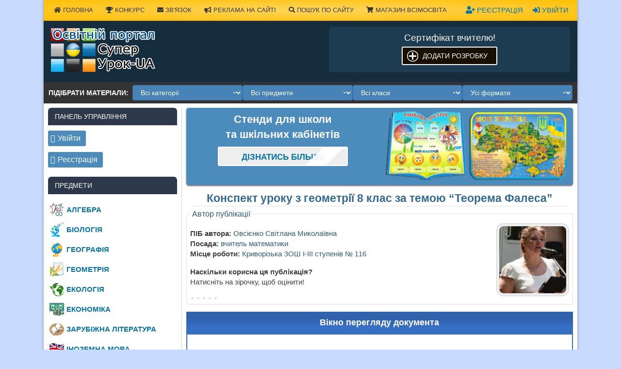

--- FILE ---
content_type: text/html
request_url: https://super.urok-ua.com/konspekt-uroku-z-geometriyi-8-klas-za-temoyu-teorema-falesa/
body_size: 22485
content:
<!DOCTYPE html>
<html lang="uk">
<head>
<meta charset="UTF-8">
<meta name="viewport" content="width=device-width, initial-scale=1">
<link rel="profile" href="https://gmpg.org/xfn/11">
<link rel="pingback" href="https://super.urok-ua.com/xmlrpc.php">
<title>Урок геометрії: теорема Фалеса для 8 класу</title>
<link rel="preload" href="https://super.urok-ua.com/wp-content/plugins/rate-my-post/public/css/fonts/ratemypost.ttf" type="font/ttf" as="font" crossorigin="anonymous"><meta name="dc.title" content="Урок геометрії: теорема Фалеса для 8 класу">
<meta name="dc.description" content="Досліджуйте уроки геометрії, присвячені теоремі Фалеса. Розвивайте пам&#039;ять і логічне мислення разом з інтерактивними методами навчання.">
<meta name="dc.relation" content="https://super.urok-ua.com/konspekt-uroku-z-geometriyi-8-klas-za-temoyu-teorema-falesa/">
<meta name="dc.source" content="https://super.urok-ua.com/">
<meta name="dc.language" content="uk">
<meta name="description" content="Досліджуйте уроки геометрії, присвячені теоремі Фалеса. Розвивайте пам&#039;ять і логічне мислення разом з інтерактивними методами навчання.">
<meta property="article:published_time" content="2018-01-23T18:10:00+02:00">
<meta property="article:modified_time" content="2022-03-13T19:32:28+02:00">
<meta property="og:updated_time" content="2022-03-13T19:32:28+02:00">
<meta name="thumbnail" content="https://storage.googleapis.com/stateless-super-urok-ua-com/2018/01/8e959726dba7c579f0a05b0b62597fb0-150x150.jpg">
<meta name="robots" content="index, follow, max-snippet:-1, max-image-preview:large, max-video-preview:-1">
<link rel="canonical" href="https://super.urok-ua.com/konspekt-uroku-z-geometriyi-8-klas-za-temoyu-teorema-falesa/">
<meta property="og:url" content="https://super.urok-ua.com/konspekt-uroku-z-geometriyi-8-klas-za-temoyu-teorema-falesa/">
<meta property="og:site_name" content="Супер Урок UA">
<meta property="og:locale" content="uk">
<meta property="og:type" content="article">
<meta property="og:title" content="Урок геометрії: теорема Фалеса для 8 класу">
<meta property="og:description" content="Досліджуйте уроки геометрії, присвячені теоремі Фалеса. Розвивайте пам&#039;ять і логічне мислення разом з інтерактивними методами навчання.">
<meta property="og:image" content="https://storage.googleapis.com/stateless-super-urok-ua-com/2018/01/8e959726dba7c579f0a05b0b62597fb0.jpg">
<meta property="og:image:secure_url" content="https://storage.googleapis.com/stateless-super-urok-ua-com/2018/01/8e959726dba7c579f0a05b0b62597fb0.jpg">
<meta property="og:image:width" content="160">
<meta property="og:image:height" content="166">
<meta property="fb:pages" content="">
<meta property="fb:admins" content="">
<meta property="fb:app_id" content="">
<meta name="twitter:card" content="summary">
<meta name="twitter:title" content="Урок геометрії: теорема Фалеса для 8 класу">
<meta name="twitter:description" content="Досліджуйте уроки геометрії, присвячені теоремі Фалеса. Розвивайте пам&#039;ять і логічне мислення разом з інтерактивними методами навчання.">
<meta name="twitter:image" content="https://storage.googleapis.com/stateless-super-urok-ua-com/2018/01/8e959726dba7c579f0a05b0b62597fb0.jpg">
<link rel='dns-prefetch' href='//www.google.com'/>
<link rel='dns-prefetch' href='//fonts.googleapis.com'/>
<link rel='dns-prefetch' href='//cdnjs.cloudflare.com'/>
<link rel="stylesheet" type="text/css" href="//super.urok-ua.com/wp-content/cache/wpfc-minified/m9mjy9nd/4oqg6.css" media="all"/>
<style id='wpseopress-local-business-style-inline-css'>span.wp-block-wpseopress-local-business-field{margin-right:8px}</style>
<style id='wpseopress-table-of-contents-style-inline-css'>.wp-block-wpseopress-table-of-contents li.active>a{font-weight:bold}</style>
<style id='classic-theme-styles-inline-css'>.wp-block-button__link{color:#fff;background-color:#32373c;border-radius:9999px;box-shadow:none;text-decoration:none;padding:calc(.667em + 2px) calc(1.333em + 2px);font-size:1.125em}.wp-block-file__button{background:#32373c;color:#fff;text-decoration:none}</style>
<style id='global-styles-inline-css'>body{--wp--preset--color--black:#000000;--wp--preset--color--cyan-bluish-gray:#abb8c3;--wp--preset--color--white:#ffffff;--wp--preset--color--pale-pink:#f78da7;--wp--preset--color--vivid-red:#cf2e2e;--wp--preset--color--luminous-vivid-orange:#ff6900;--wp--preset--color--luminous-vivid-amber:#fcb900;--wp--preset--color--light-green-cyan:#7bdcb5;--wp--preset--color--vivid-green-cyan:#00d084;--wp--preset--color--pale-cyan-blue:#8ed1fc;--wp--preset--color--vivid-cyan-blue:#0693e3;--wp--preset--color--vivid-purple:#9b51e0;--wp--preset--gradient--vivid-cyan-blue-to-vivid-purple:linear-gradient(135deg,rgba(6,147,227,1) 0%,rgb(155,81,224) 100%);--wp--preset--gradient--light-green-cyan-to-vivid-green-cyan:linear-gradient(135deg,rgb(122,220,180) 0%,rgb(0,208,130) 100%);--wp--preset--gradient--luminous-vivid-amber-to-luminous-vivid-orange:linear-gradient(135deg,rgba(252,185,0,1) 0%,rgba(255,105,0,1) 100%);--wp--preset--gradient--luminous-vivid-orange-to-vivid-red:linear-gradient(135deg,rgba(255,105,0,1) 0%,rgb(207,46,46) 100%);--wp--preset--gradient--very-light-gray-to-cyan-bluish-gray:linear-gradient(135deg,rgb(238,238,238) 0%,rgb(169,184,195) 100%);--wp--preset--gradient--cool-to-warm-spectrum:linear-gradient(135deg,rgb(74,234,220) 0%,rgb(151,120,209) 20%,rgb(207,42,186) 40%,rgb(238,44,130) 60%,rgb(251,105,98) 80%,rgb(254,248,76) 100%);--wp--preset--gradient--blush-light-purple:linear-gradient(135deg,rgb(255,206,236) 0%,rgb(152,150,240) 100%);--wp--preset--gradient--blush-bordeaux:linear-gradient(135deg,rgb(254,205,165) 0%,rgb(254,45,45) 50%,rgb(107,0,62) 100%);--wp--preset--gradient--luminous-dusk:linear-gradient(135deg,rgb(255,203,112) 0%,rgb(199,81,192) 50%,rgb(65,88,208) 100%);--wp--preset--gradient--pale-ocean:linear-gradient(135deg,rgb(255,245,203) 0%,rgb(182,227,212) 50%,rgb(51,167,181) 100%);--wp--preset--gradient--electric-grass:linear-gradient(135deg,rgb(202,248,128) 0%,rgb(113,206,126) 100%);--wp--preset--gradient--midnight:linear-gradient(135deg,rgb(2,3,129) 0%,rgb(40,116,252) 100%);--wp--preset--font-size--small:13px;--wp--preset--font-size--medium:20px;--wp--preset--font-size--large:36px;--wp--preset--font-size--x-large:42px;--wp--preset--spacing--20:0.44rem;--wp--preset--spacing--30:0.67rem;--wp--preset--spacing--40:1rem;--wp--preset--spacing--50:1.5rem;--wp--preset--spacing--60:2.25rem;--wp--preset--spacing--70:3.38rem;--wp--preset--spacing--80:5.06rem;--wp--preset--shadow--natural:6px 6px 9px rgba(0, 0, 0, 0.2);--wp--preset--shadow--deep:12px 12px 50px rgba(0, 0, 0, 0.4);--wp--preset--shadow--sharp:6px 6px 0px rgba(0, 0, 0, 0.2);--wp--preset--shadow--outlined:6px 6px 0px -3px rgba(255, 255, 255, 1), 6px 6px rgba(0, 0, 0, 1);--wp--preset--shadow--crisp:6px 6px 0px rgba(0, 0, 0, 1);}:where(.is-layout-flex){gap:0.5em;}:where(.is-layout-grid){gap:0.5em;}body .is-layout-flow > .alignleft{float:left;margin-inline-start:0;margin-inline-end:2em;}body .is-layout-flow > .alignright{float:right;margin-inline-start:2em;margin-inline-end:0;}body .is-layout-flow > .aligncenter{margin-left:auto !important;margin-right:auto !important;}body .is-layout-constrained > .alignleft{float:left;margin-inline-start:0;margin-inline-end:2em;}body .is-layout-constrained > .alignright{float:right;margin-inline-start:2em;margin-inline-end:0;}body .is-layout-constrained > .aligncenter{margin-left:auto !important;margin-right:auto !important;}body .is-layout-constrained > :where(:not(.alignleft):not(.alignright):not(.alignfull)){max-width:var(--wp--style--global--content-size);margin-left:auto !important;margin-right:auto !important;}body .is-layout-constrained > .alignwide{max-width:var(--wp--style--global--wide-size);}body .is-layout-flex{display:flex;}body .is-layout-flex{flex-wrap:wrap;align-items:center;}body .is-layout-flex > *{margin:0;}body .is-layout-grid{display:grid;}body .is-layout-grid > *{margin:0;}:where(.wp-block-columns.is-layout-flex){gap:2em;}:where(.wp-block-columns.is-layout-grid){gap:2em;}:where(.wp-block-post-template.is-layout-flex){gap:1.25em;}:where(.wp-block-post-template.is-layout-grid){gap:1.25em;}.has-black-color{color:var(--wp--preset--color--black) !important;}.has-cyan-bluish-gray-color{color:var(--wp--preset--color--cyan-bluish-gray) !important;}.has-white-color{color:var(--wp--preset--color--white) !important;}.has-pale-pink-color{color:var(--wp--preset--color--pale-pink) !important;}.has-vivid-red-color{color:var(--wp--preset--color--vivid-red) !important;}.has-luminous-vivid-orange-color{color:var(--wp--preset--color--luminous-vivid-orange) !important;}.has-luminous-vivid-amber-color{color:var(--wp--preset--color--luminous-vivid-amber) !important;}.has-light-green-cyan-color{color:var(--wp--preset--color--light-green-cyan) !important;}.has-vivid-green-cyan-color{color:var(--wp--preset--color--vivid-green-cyan) !important;}.has-pale-cyan-blue-color{color:var(--wp--preset--color--pale-cyan-blue) !important;}.has-vivid-cyan-blue-color{color:var(--wp--preset--color--vivid-cyan-blue) !important;}.has-vivid-purple-color{color:var(--wp--preset--color--vivid-purple) !important;}.has-black-background-color{background-color:var(--wp--preset--color--black) !important;}.has-cyan-bluish-gray-background-color{background-color:var(--wp--preset--color--cyan-bluish-gray) !important;}.has-white-background-color{background-color:var(--wp--preset--color--white) !important;}.has-pale-pink-background-color{background-color:var(--wp--preset--color--pale-pink) !important;}.has-vivid-red-background-color{background-color:var(--wp--preset--color--vivid-red) !important;}.has-luminous-vivid-orange-background-color{background-color:var(--wp--preset--color--luminous-vivid-orange) !important;}.has-luminous-vivid-amber-background-color{background-color:var(--wp--preset--color--luminous-vivid-amber) !important;}.has-light-green-cyan-background-color{background-color:var(--wp--preset--color--light-green-cyan) !important;}.has-vivid-green-cyan-background-color{background-color:var(--wp--preset--color--vivid-green-cyan) !important;}.has-pale-cyan-blue-background-color{background-color:var(--wp--preset--color--pale-cyan-blue) !important;}.has-vivid-cyan-blue-background-color{background-color:var(--wp--preset--color--vivid-cyan-blue) !important;}.has-vivid-purple-background-color{background-color:var(--wp--preset--color--vivid-purple) !important;}.has-black-border-color{border-color:var(--wp--preset--color--black) !important;}.has-cyan-bluish-gray-border-color{border-color:var(--wp--preset--color--cyan-bluish-gray) !important;}.has-white-border-color{border-color:var(--wp--preset--color--white) !important;}.has-pale-pink-border-color{border-color:var(--wp--preset--color--pale-pink) !important;}.has-vivid-red-border-color{border-color:var(--wp--preset--color--vivid-red) !important;}.has-luminous-vivid-orange-border-color{border-color:var(--wp--preset--color--luminous-vivid-orange) !important;}.has-luminous-vivid-amber-border-color{border-color:var(--wp--preset--color--luminous-vivid-amber) !important;}.has-light-green-cyan-border-color{border-color:var(--wp--preset--color--light-green-cyan) !important;}.has-vivid-green-cyan-border-color{border-color:var(--wp--preset--color--vivid-green-cyan) !important;}.has-pale-cyan-blue-border-color{border-color:var(--wp--preset--color--pale-cyan-blue) !important;}.has-vivid-cyan-blue-border-color{border-color:var(--wp--preset--color--vivid-cyan-blue) !important;}.has-vivid-purple-border-color{border-color:var(--wp--preset--color--vivid-purple) !important;}.has-vivid-cyan-blue-to-vivid-purple-gradient-background{background:var(--wp--preset--gradient--vivid-cyan-blue-to-vivid-purple) !important;}.has-light-green-cyan-to-vivid-green-cyan-gradient-background{background:var(--wp--preset--gradient--light-green-cyan-to-vivid-green-cyan) !important;}.has-luminous-vivid-amber-to-luminous-vivid-orange-gradient-background{background:var(--wp--preset--gradient--luminous-vivid-amber-to-luminous-vivid-orange) !important;}.has-luminous-vivid-orange-to-vivid-red-gradient-background{background:var(--wp--preset--gradient--luminous-vivid-orange-to-vivid-red) !important;}.has-very-light-gray-to-cyan-bluish-gray-gradient-background{background:var(--wp--preset--gradient--very-light-gray-to-cyan-bluish-gray) !important;}.has-cool-to-warm-spectrum-gradient-background{background:var(--wp--preset--gradient--cool-to-warm-spectrum) !important;}.has-blush-light-purple-gradient-background{background:var(--wp--preset--gradient--blush-light-purple) !important;}.has-blush-bordeaux-gradient-background{background:var(--wp--preset--gradient--blush-bordeaux) !important;}.has-luminous-dusk-gradient-background{background:var(--wp--preset--gradient--luminous-dusk) !important;}.has-pale-ocean-gradient-background{background:var(--wp--preset--gradient--pale-ocean) !important;}.has-electric-grass-gradient-background{background:var(--wp--preset--gradient--electric-grass) !important;}.has-midnight-gradient-background{background:var(--wp--preset--gradient--midnight) !important;}.has-small-font-size{font-size:var(--wp--preset--font-size--small) !important;}.has-medium-font-size{font-size:var(--wp--preset--font-size--medium) !important;}.has-large-font-size{font-size:var(--wp--preset--font-size--large) !important;}.has-x-large-font-size{font-size:var(--wp--preset--font-size--x-large) !important;}
.wp-block-navigation a:where(:not(.wp-element-button)){color:inherit;}:where(.wp-block-post-template.is-layout-flex){gap:1.25em;}:where(.wp-block-post-template.is-layout-grid){gap:1.25em;}:where(.wp-block-columns.is-layout-flex){gap:2em;}:where(.wp-block-columns.is-layout-grid){gap:2em;}
.wp-block-pullquote{font-size:1.5em;line-height:1.6;}</style>
<link rel="stylesheet" type="text/css" href="//super.urok-ua.com/wp-content/cache/wpfc-minified/jzc3kpct/4oqg6.css" media="all"/>
<link rel='stylesheet' id='font-awesome-css' href='https://cdnjs.cloudflare.com/ajax/libs/font-awesome/5.15.4/css/all.min.css?ver=5d56093e635cb4d51a8a274b8693f5e7.1760292074' type='text/css' media='all'/>
<script src="https://www.google.com/recaptcha/api.js?hl=uk&amp;onload=agrLoad&amp;render=explicit&amp;ver=1.0.15.1760292074" id="advanced-google-recaptcha-api-js"></script>
<link rel="https://api.w.org/" href="https://super.urok-ua.com/wp-json/"/><link rel="alternate" type="application/json" href="https://super.urok-ua.com/wp-json/wp/v2/posts/26849"/>
<style>#topcontrol:hover{background-color:rgba(85,85,85,0.1);}</style>
<style>img.lazyload,img.lazyloading{background-color:rgba(0,0,0,0);opacity:0.001;}
img.lazyload, img.lazyloaded{opacity:1;-webkit-transition:opacity 300ms;-moz-transition:opacity 300ms;-ms-transition:opacity 300ms;-o-transition:opacity 300ms;transition:opacity 300ms;}
iframe.lazyload, iframe.lazyloading{display:block;background-color:rgba(0,0,0,0);}</style><link rel="icon" href="https://storage.googleapis.com/stateless-super-urok-ua-com/2020/01/64fdc1ccef34439fd0abe59a5fae6869-150x150.png" sizes="32x32"/>
<link rel="icon" href="https://storage.googleapis.com/stateless-super-urok-ua-com/2020/01/64fdc1ccef34439fd0abe59a5fae6869.png" sizes="192x192"/>
<link rel="apple-touch-icon" href="https://storage.googleapis.com/stateless-super-urok-ua-com/2020/01/64fdc1ccef34439fd0abe59a5fae6869.png"/>
<meta name="msapplication-TileImage" content="https://storage.googleapis.com/stateless-super-urok-ua-com/2020/01/64fdc1ccef34439fd0abe59a5fae6869.png"/>
<style>a.recall-button,span.recall-button,.recall-button.rcl-upload-button,input[type="submit"].recall-button,input[type="submit"] .recall-button,input[type="button"].recall-button,input[type="button"] .recall-button,a.recall-button:hover,.recall-button.rcl-upload-button:hover,input[type="submit"].recall-button:hover,input[type="submit"] .recall-button:hover,input[type="button"].recall-button:hover,input[type="button"] .recall-button:hover{background:rgb(76, 140, 189);}a.recall-button.active,a.recall-button.active:hover,a.recall-button.filter-active,a.recall-button.filter-active:hover,a.data-filter.filter-active,a.data-filter.filter-active:hover{background:rgba(76, 140, 189, 0.4);}.rcl_preloader i{color:rgb(76,140,189);}.rcl-user-details .status-user-rcl::before{border-left-color:rgb(76,140,189);}.rows-list .status-user-rcl::before{border-top-color:rgb(76,140,189);}.status-user-rcl{border-color:rgb(76,140,189);}.rcl-field-input input[type="checkbox"]:checked + label.block-label::before,.rcl-field-input input[type="radio"]:checked + label.block-label::before{background:rgb(76,140,189);border-color:rgb(76,140,189);}body .rcl-bttn.rcl-bttn__type-primary{background-color:rgb(76,140,189);}.rcl-bttn.rcl-bttn__type-primary.rcl-bttn__active{background-color:rgba(76, 140, 189, 0.4);}.rcl-bttn.rcl-bttn__type-simple.rcl-bttn__active{box-shadow:0 -5px 0 -3px rgb(76, 140, 189) inset;}body .rcl-bttn.rcl-bttn__type-primary{color:#fff;}body .rcl-bttn,.rcl-bttn.rcl-bttn__size-small{font-size:12.04px;}.rcl-bttn.rcl-bttn__size-standart{font-size:14px;}.rcl-bttn.rcl-bttn__size-medium{font-size:16.24px;}.rcl-bttn__type-clear.rcl-bttn__mod-only-icon.rcl-bttn__size-medium,.rcl-bttn.rcl-bttn__size-large{font-size:18.62px;}.rcl-bttn.rcl-bttn__size-big{font-size:21px;}.rcl-bttn__type-clear.rcl-bttn__mod-only-icon.rcl-bttn__size-large{font-size:23.24px;}.rcl-bttn__type-clear.rcl-bttn__mod-only-icon.rcl-bttn__size-big{font-size:28px;}:root{;--rclHex:#4C8CBD;--rclRgb:76,140,189;--rclRgbDark:34,63,85;--rclRgbLight:106,196,265;--rclRgbFlip:134,86,50;}</style>
<style>div.nsl-container[data-align="left"]{text-align:left;}
div.nsl-container[data-align="center"]{text-align:center;}
div.nsl-container[data-align="right"]{text-align:right;}
div.nsl-container .nsl-container-buttons a{text-decoration:none !important;box-shadow:none !important;border:0;}
div.nsl-container .nsl-container-buttons{display:flex;padding:5px 0;}
div.nsl-container.nsl-container-block .nsl-container-buttons{display:inline-grid;grid-template-columns:minmax(145px, auto);}
div.nsl-container-block-fullwidth .nsl-container-buttons{flex-flow:column;align-items:center;}
div.nsl-container-block-fullwidth .nsl-container-buttons a, div.nsl-container-block .nsl-container-buttons a{flex:1 1 auto;display:block;margin:5px 0;width:100%;}
div.nsl-container-inline{margin:-5px;text-align:left;}
div.nsl-container-inline .nsl-container-buttons{justify-content:center;flex-wrap:wrap;}
div.nsl-container-inline .nsl-container-buttons a{margin:5px;display:inline-block;}
div.nsl-container-grid .nsl-container-buttons{flex-flow:row;align-items:center;flex-wrap:wrap;}
div.nsl-container-grid .nsl-container-buttons a{flex:1 1 auto;display:block;margin:5px;max-width:280px;width:100%;}
@media only screen and (min-width: 650px) {
div.nsl-container-grid .nsl-container-buttons a{width:auto;}
}
div.nsl-container .nsl-button{cursor:pointer;vertical-align:top;border-radius:4px;}
div.nsl-container .nsl-button-default{color:#fff;display:flex;}
div.nsl-container .nsl-button-icon{display:inline-block;}
div.nsl-container .nsl-button-svg-container{flex:0 0 auto;padding:8px;display:flex;align-items:center;}
div.nsl-container svg{height:24px;width:24px;vertical-align:top;}
div.nsl-container .nsl-button-default div.nsl-button-label-container{margin:0px;padding:10px 0;font-family:Helvetica, Arial, sans-serif;font-size:16px;line-height:20px;letter-spacing:.25px;overflow:hidden;text-align:left;text-overflow:clip;white-space:nowrap;flex:1 1 auto;-webkit-font-smoothing:antialiased;-moz-osx-font-smoothing:grayscale;text-transform:none;display:inline-block;}
div.nsl-container .nsl-button-google[data-skin="dark"] .nsl-button-svg-container{margin:1px;padding:7px;border-radius:3px;background:#fff;}
div.nsl-container .nsl-button-google[data-skin="light"]{border-radius:1px;box-shadow:0 1px 5px 0 rgba(0, 0, 0, .25);color:RGBA(0, 0, 0, 0.54);}
div.nsl-container .nsl-button-apple .nsl-button-svg-container{padding:0 6px;}
div.nsl-container .nsl-button-apple .nsl-button-svg-container svg{height:40px;width:auto;}
div.nsl-container .nsl-button-apple[data-skin="light"]{color:#000;box-shadow:0 0 0 1px #000;}
div.nsl-container .nsl-button-facebook[data-skin="white"]{color:#000;box-shadow:inset 0 0 0 1px #000;}
div.nsl-container .nsl-button-facebook[data-skin="light"]{color:#1877F2;box-shadow:inset 0 0 0 1px #1877F2;}
div.nsl-container .nsl-button-apple div.nsl-button-label-container{font-size:17px;font-family:-apple-system, BlinkMacSystemFont, "Segoe UI", Roboto, Helvetica, Arial, sans-serif, "Apple Color Emoji", "Segoe UI Emoji", "Segoe UI Symbol";}
div.nsl-container .nsl-button-slack div.nsl-button-label-container{font-size:17px;font-family:-apple-system, BlinkMacSystemFont, "Segoe UI", Roboto, Helvetica, Arial, sans-serif, "Apple Color Emoji", "Segoe UI Emoji", "Segoe UI Symbol";}
div.nsl-container .nsl-button-slack[data-skin="light"]{color:#000000;box-shadow:inset 0 0 0 1px #DDDDDD;}
.nsl-clear{clear:both;}
.nsl-container{clear:both;}
div.nsl-container-inline[data-align="left"] .nsl-container-buttons{justify-content:flex-start;}
div.nsl-container-inline[data-align="center"] .nsl-container-buttons{justify-content:center;}
div.nsl-container-inline[data-align="right"] .nsl-container-buttons{justify-content:flex-end;}
div.nsl-container-grid[data-align="left"] .nsl-container-buttons{justify-content:flex-start;}
div.nsl-container-grid[data-align="center"] .nsl-container-buttons{justify-content:center;}
div.nsl-container-grid[data-align="right"] .nsl-container-buttons{justify-content:flex-end;}
div.nsl-container-grid[data-align="space-around"] .nsl-container-buttons{justify-content:space-around;}
div.nsl-container-grid[data-align="space-between"] .nsl-container-buttons{justify-content:space-between;}
#nsl-redirect-overlay{display:flex;flex-direction:column;justify-content:center;align-items:center;position:fixed;z-index:1000000;left:0;top:0;width:100%;height:100%;backdrop-filter:blur(1px);background-color:RGBA(0, 0, 0, .32);;}
#nsl-redirect-overlay-container{display:flex;flex-direction:column;justify-content:center;align-items:center;background-color:white;padding:30px;border-radius:10px;}
#nsl-redirect-overlay-spinner{content:'';display:block;margin:20px;border:9px solid RGBA(0, 0, 0, .6);border-top:9px solid #fff;border-radius:50%;box-shadow:inset 0 0 0 1px RGBA(0, 0, 0, .6), 0 0 0 1px RGBA(0, 0, 0, .6);width:40px;height:40px;animation:nsl-loader-spin 2s linear infinite;}
@keyframes nsl-loader-spin {
0%{transform:rotate(0deg)}
to{transform:rotate(360deg)}
}
#nsl-redirect-overlay-title{font-family:-apple-system, BlinkMacSystemFont, "Segoe UI", Roboto, Oxygen-Sans, Ubuntu, Cantarell, "Helvetica Neue", sans-serif;font-size:18px;font-weight:bold;color:#3C434A;}
#nsl-redirect-overlay-text{font-family:-apple-system, BlinkMacSystemFont, "Segoe UI", Roboto, Oxygen-Sans, Ubuntu, Cantarell, "Helvetica Neue", sans-serif;text-align:center;font-size:14px;color:#3C434A;}</style>
<script>(function(w,d,s,l,i){w[l]=w[l]||[];w[l].push({'gtm.start':
new Date().getTime(),event:'gtm.js'});var f=d.getElementsByTagName(s)[0],
j=d.createElement(s),dl=l!='dataLayer'?'&l='+l:'';j.async=true;j.src=
'https://www.googletagmanager.com/gtm.js?id='+i+dl;f.parentNode.insertBefore(j,f);
})(window,document,'script','dataLayer','GTM-N36JJC3');</script>
</head>
<body class="post-template-default single single-post postid-26849 single-format-standard sidebar-left">
<noscript><iframe class="lazyload"  data-src="https://www.googletagmanager.com/ns.html?id=GTM-N36JJC3"
height="0" width="0" style="display:none;visibility:hidden"></iframe></noscript>
<div id="page" class="hfeed site">
<a class="skip-link screen-reader-text" href="#content">Наверх</a>
<header id="masthead" class="site-header clearfix" role="banner">
<div id="header-top" class="header-bar-wrap">
<div id="header-bar" class="header-bar clearfix">
<div id="header-social-icons" class="social-icons-navigation clearfix"> <a style="float: right;text-transform: uppercase; margin: 10px; display: block;" itemprop="url" title="Авторизуватись" href="https://super.urok-ua.com/registration/?action-rcl=login"> <i class="fas fa-sign-in-alt"></i> Увійти </a> <a style="float: right;text-transform: uppercase; margin: 10px; display: block;" itemprop="url" title="Зареєструватись" href="https://super.urok-ua.com/registration/?action-rcl=register"> <i class="fas fa-user-plus"></i> Реєстрація </a></div><nav id="top-navigation" class="secondary-navigation navigation clearfix" role="navigation">
<ul itemscope itemtype="https://schema.org/SiteNavigationElement" id="menu-verhnya-navihatsiya" class="top-navigation-menu">
<li><a itemprop="url" title="Домашня сторінка" href="https://super.urok-ua.com/"><i class="fas fa-home"></i> Головна</a></li>
<li><a itemprop="url" title="Конкурс &#8221;Вчитель-експерт&#8220;" href="https://super.urok-ua.com/konkurs/"><i class="fas fa-trophy"></i> Конкурс</a></li>
<li><a itemprop="url" title="Форма зв&#39;язку" href="https://super.urok-ua.com/feedback/"><i class="fas fa-envelope"></i> Зв'язок</a></li>
<li><a itemprop="url" title="Реклама на сайті" href="https://super.urok-ua.com/reklama/"><i class="fas fa-bullhorn"></i> Реклама на сайті</a></li>
<li><a itemprop="url" title="Пошук по сайту" href="https://super.urok-ua.com/search/"><i class="fas fa-search"></i> Пошук по сайту</a></li>
<li><a itemprop="url" title="Магазин електронних розробок, матеріалів для вчителів та вихователів" href="https://shop.vsimosvita.com/" target="_blank"><i class="fas fa-shopping-cart"></i> Магазин ВсімОсвіта</a></li>
</ul>
</nav></div></div><div class="header-main clearfix" itemscope itemtype="https://schema.org/WPHeader" id="header">
<div id="logo" class="site-branding clearfix">			
<div class="site-title"><a href="https://super.urok-ua.com/"><img class="logotip" src="https://super.urok-ua.com/wp-content/themes/super-merlin/images/logotip.png" alt="Супер Урок" width="215" height="90"/></a></div></div><div class="header-widgets clearfix">
<aside id="text-14" class="header-widget widget_text">			<div class="textwidget"><div class="banner-header">
<div class="line_block-wreper" style="text-align: center; font-size: 14pt; color: #fff;">Сертифікат вчителю!</div><div id="line_block" style="text-align: center;"><a class="add-sertifikat" href="https://super.urok-ua.com/sertifikat/">Додати розробку</a></div></div></div></aside></div></div><div class="materials-filter collapsed">
<div class="mf-toggle">
<div id="mf-toggle-left" class="mf-toggle-left">  <span class="mf-hamburger"> <span></span><span></span><span></span> </span> <span class="mf-toggle-text">Підібрати матеріали</span></div><button id="sidebar-toggle" class="sidebar-navigation-toggle" aria-label="Відкрити меню"></button></div><div class="filter-row"> <span class="mf-title">Підібрати матеріали:</span>  <select id="mf_category" class="mf-select"> <option value="">Всі категорії</option> <option value="konspekty-urokiv">Конспекти уроків</option><option value="prezentatsiji">Презентації</option><option value="materialy-do-urokiv">Матеріали до уроків</option><option value="stsenariji-zahodiv-ta-svyat">Сценарії заходів та свят</option><option value="pozaklasni-zahody">Позакласні заходи</option><option value="vihovni-godini">Виховна робота</option><option value="metodychni-rekomendatsiji">Методичні рекомендації</option><option value="planuvannya">Планування</option><option value="kontrolni-roboty">Контрольні роботи</option><option value="pidruchnyky-ta-posibnyky">Підручники та посібники</option><option value="konkursy-ta-ihry">Конкурси та ігри</option><option value="osvita-v-tsilomu">Освіта в цілому</option><option value="profesiyna-osvita">Професійна освіта</option><option value="upravlinnya-shkoloyu">Управління школою</option><option value="batkam">Батькам</option><option value="uchnyam">Учням</option><option value="korysni-porady">Корисні поради</option><option value="news">Новини</option> </select>  <select id="mf_subject" class="mf-select"> <option value="">Всі предмети</option> <option value="alhebra">Алгебра</option><option value="bezpeka-zhyttyediyalnosti">Безпека життєдіяльності</option><option value="biolohiya">Біологія</option><option value="heohrafiya">Географія</option><option value="heometriya">Геометрія</option><option value="ekologiya">Екологія</option><option value="ekonomika">Економіка</option><option value="zarubizhna-literatura">Зарубіжна література</option><option value="inozemna-mova">Іноземна мова</option><option value="informatyka">Інформатика</option><option value="istoriya">Історія</option><option value="literaturne-chitannya">Літературне читання</option><option value="lohopediya">Логопедія</option><option value="matematyka">Математика</option><option value="muzyka">Музика</option><option value="navchannya-gramoti">Навчання грамоти</option><option value="obrazotvorche-mystetstvo">Образотворче мистецтво</option><option value="osnovy-zdorovya">Основи здоров’я</option><option value="pravoznavstvo">Правознавство</option><option value="psyholohiya">Психологія</option><option value="trudove-navchannya">Трудове навчання</option><option value="ukrajinska-literatura">Українська література</option><option value="ukrajinska-mova">Українська мова</option><option value="fizyka">Фізика</option><option value="himiya">Хімія</option><option value="hrystyyanska-etyka">Християнська етика</option><option value="hudozhnya-kultura">Художня культура</option><option value="ya-u-sviti">Я у світі</option><option value="inshyj">Інший</option><option value="pryrodoznavstvo">Природознавство</option><option value="fizychne-vyhovannya">Фізичне виховання</option> </select>  <select id="mf_class" class="mf-select"> <option value="">Всі класи</option> <option value="1-klas">1 клас</option><option value="2-klas">2 клас</option><option value="3-klas">3 клас</option><option value="4-klas">4 клас</option><option value="5-klas">5 клас</option><option value="6-klas">6 клас</option><option value="7-klas">7 клас</option><option value="8-klas">8 клас</option><option value="9-klas">9 клас</option><option value="10-klas">10 клас</option><option value="11-klas">11 клас</option><option value="doshkilne-vyhovannya">Дошкільне виховання</option> </select>  <select id="mf_format" class="mf-select"> <option value="">Усі формати</option> <option value="doc">DOC</option> <option value="docx">DOCX</option> <option value="ppt">PPT</option> <option value="pptx">PPTX</option> <option value="pdf">PDF</option> <option value="zip">ZIP</option> <option value="article">Стаття</option> </select></div></div></header>
<div id="content" class="site-content container clearfix">
<section id="primary" class="content-area">
<main id="main" class="site-main" role="main">
<article itemscope itemtype="http://schema.org/Article">
<link itemprop="url" href="https://super.urok-ua.com/konspekt-uroku-z-geometriyi-8-klas-za-temoyu-teorema-falesa/"/>
<meta itemscope itemprop="mainEntityOfPage" itemType="https://schema.org/WebPage" itemid="https://super.urok-ua.com/konspekt-uroku-z-geometriyi-8-klas-za-temoyu-teorema-falesa/" content="Конспект уроку з геометрії 8 клас за темою &#8220;Теорема Фалеса&#8221;"/>
<meta itemprop="datePublished" content="2018-01-23T18:10:00+02:00">
<meta itemprop="dateModified" content="2022-03-13T19:32:28+02:00"/>		
<div itemprop="publisher" itemscope itemtype="https://schema.org/Organization">		
<meta itemprop="name" content="Супер Урок">
<div itemscope itemprop="image" itemtype="http://schema.org/ImageObject"> <meta itemprop="url" content="https://storage.googleapis.com/stateless-super-urok-ua-com/2018/01/8e959726dba7c579f0a05b0b62597fb0-150x150.jpghttps://secure.gravatar.com/avatar/?s=96&d=caffeine&r=g"></div><meta itemprop="name" content="Конспект уроку з геометрії 8 клас за темою &#8220;Теорема Фалеса&#8221;">
<span itemprop="email" style="display:none;">super@urok-ua.com</span>
<meta itemprop="telephone" content="+380956222540">
<div itemprop="address" itemscope itemtype="http://schema.org/PostalAddress"> <meta itemprop="streetAddress" content="Шевченка, 9"> <meta itemprop="postalCode" content="32300"> <meta itemprop="addressLocality" content="Кам'янець-Подільський"></div><div itemprop="aggregateRating" itemscope itemtype="http://schema.org/AggregateRating"> <meta itemprop="ratingValue" content="5"/> <meta itemprop="bestRating" content="5"/> <meta itemprop="reviewCount" content="1"/></div></div><div class="banner-first">
<div id="banner-shop-responsive" class="clearfix">
<div class="banner-row">
<div class="banner-half">
<div style="text-align: center; margin:0 0 10px 0;">Стенди для школи<br />та шкільних кабінетів</div><div style="text-align: center;"><a href="https://shop.urok-ua.com/category/stendy-dlya-kabinetiv/" target="_blank" class="preview-block__btn custom-btn"><span>Дізнатись більше</span></a></div></div></div><div class="banner-row">
<div class="banner-half">
<div id="metaslider-id-46803" style="width: 100%; margin: 0 auto;" class="ml-slider-3-15-3 metaslider metaslider-flex metaslider-46803 ml-slider nav-hidden">
<div id="metaslider_container_46803">
<div id="metaslider_46803" class="flexslider"> <ul aria-live="polite" class="slides"> <li style="display: block; width: 100%;" class="slide-46808 ms-image"><img width="335" src="data:image/svg+xml,%3Csvg%20xmlns=%22http://www.w3.org/2000/svg%22%20viewBox=%220%200%20335%20125%22%3E%3C/svg%3E" data-src="https://storage.googleapis.com/stateless-super-urok-ua-com/2019/10/717d08a84121310b4393bb0f398377e0.png" height="125" width="335" alt="Стенди для кабінетів" class="slider-46803 slide-46808 lazyload" title="Стенди для кабінетів"/></li> <li style="display: none; width: 100%;" class="slide-46809 ms-image"><img width="335" src="data:image/svg+xml,%3Csvg%20xmlns=%22http://www.w3.org/2000/svg%22%20viewBox=%220%200%20335%20125%22%3E%3C/svg%3E" data-src="https://storage.googleapis.com/stateless-super-urok-ua-com/2019/10/c1308cc3271fd84e3d97b720d2dfceab.png" height="125" width="335" alt="Стенди для кабінетів" class="slider-46803 slide-46809 lazyload" title="Стенди для кабінетів"/></li> <li style="display: none; width: 100%;" class="slide-46810 ms-image"><img width="335" src="data:image/svg+xml,%3Csvg%20xmlns=%22http://www.w3.org/2000/svg%22%20viewBox=%220%200%20335%20125%22%3E%3C/svg%3E" data-src="https://storage.googleapis.com/stateless-super-urok-ua-com/2019/10/30bdcdc2959ac39949e5113ad431d11f.png" height="125" width="335" alt="Стенди для кабінетів" class="slider-46803 slide-46810 lazyload" title="Стенди для кабінетів"/></li> <li style="display: none; width: 100%;" class="slide-46811 ms-image"><img width="335" src="data:image/svg+xml,%3Csvg%20xmlns=%22http://www.w3.org/2000/svg%22%20viewBox=%220%200%20335%20125%22%3E%3C/svg%3E" data-src="https://storage.googleapis.com/stateless-super-urok-ua-com/2019/10/4fb42be7b6205f2b98de9f5d5903c3b3.png" height="125" width="335" alt="Стенди для кабінетів" class="slider-46803 slide-46811 lazyload" title="Стенди для кабінетів"/></li> </ul></div></div></div></div></div></div></div><div class="entry-content clearfix">
<h1 itemprop="headline">Конспект уроку з геометрії 8 клас за темою &#8220;Теорема Фалеса&#8221;</h1>
<div style="border:1px solid #DAE1E8; border-radius:3px; padding:7px; padding-bottom:0px; margin:15px 0; position:relative;">
<div style="position:relative; top:-18px; background:#fff; display:inline-block; padding:0px 4px; color: #2B587A; font-size:16px;"> Автор публікації</div><div style="clear:both"></div><div style="position:relative; top:-10px">
<div style="text-align:center; padding-bottom:10px;">
<div class="single-avatar"> <img class="lazyload" itemprop="image" width="150" src="data:image/svg+xml,%3Csvg%20xmlns=%22http://www.w3.org/2000/svg%22%20viewBox=%220%200%20150%20150%22%3E%3C/svg%3E" data-src="https://storage.googleapis.com/stateless-super-urok-ua-com/2018/01/8e959726dba7c579f0a05b0b62597fb0-150x150.jpg" alt="Автор матеріалу: Конспект уроку з геометрії 8 клас за темою &#8220;Теорема Фалеса&#8221;" title="Автор матеріалу: Овсієнко Світлана Миколаївна"/></div></div><div>
<div itemprop="author" itemscope="" itemtype="http://schema.org/Person" class="author"> <link itemprop="sameAs" href="https://super.urok-ua.com/"/> <b>ПІБ автора:</b> <a href="https://super.urok-ua.com/"> <span itemprop="name" style="color:#2B587A">Овсієнко Світлана Миколаївна</span> </a></div><b>Посада:</b> <span style="color:#2B587A">вчитель математики</span><br>
<b>Місце роботи:</b> <span style="color:#2B587A">Криворізька ЗОШ І-ІІІ ступенів № 116</span><br>
<div class="rmp-widgets-container rmp-wp-plugin rmp-main-container js-rmp-widgets-container js-rmp-widgets-container--26849" data-post-id="26849">      <div class="rmp-rating-widget js-rmp-rating-widget">          <p class="rmp-heading rmp-heading--title">        Наскільки корисна ця публікація?      </p>              <p class="rmp-heading rmp-heading--subtitle">        Натисніть на зірочку, щоб оцінити!      </p>        <div class="rmp-rating-widget__icons"> <ul class="rmp-rating-widget__icons-list js-rmp-rating-icons-list"> <li class="rmp-rating-widget__icons-list__icon js-rmp-rating-item" data-descriptive-rating="Зовсім не корисна" data-value="1"> <i class="js-rmp-rating-icon rmp-icon rmp-icon--ratings rmp-icon--star"></i> </li> <li class="rmp-rating-widget__icons-list__icon js-rmp-rating-item" data-descriptive-rating="Дещо корисна" data-value="2"> <i class="js-rmp-rating-icon rmp-icon rmp-icon--ratings rmp-icon--star"></i> </li> <li class="rmp-rating-widget__icons-list__icon js-rmp-rating-item" data-descriptive-rating="Корисна" data-value="3"> <i class="js-rmp-rating-icon rmp-icon rmp-icon--ratings rmp-icon--star"></i> </li> <li class="rmp-rating-widget__icons-list__icon js-rmp-rating-item" data-descriptive-rating="Досить корисна" data-value="4"> <i class="js-rmp-rating-icon rmp-icon rmp-icon--ratings rmp-icon--star"></i> </li> <li class="rmp-rating-widget__icons-list__icon js-rmp-rating-item" data-descriptive-rating="Дуже корисна" data-value="5"> <i class="js-rmp-rating-icon rmp-icon rmp-icon--ratings rmp-icon--star"></i> </li> </ul></div><p class="rmp-rating-widget__hover-text js-rmp-hover-text"></p>    <button class="rmp-rating-widget__submit-btn rmp-btn js-submit-rating-btn">      Підтвердити оцінку    </button>    <p class="rmp-rating-widget__results js-rmp-results rmp-rating-widget__results--hidden">          </p>    <p class="rmp-rating-widget__not-rated js-rmp-not-rated">          </p>    <p class="rmp-rating-widget__msg js-rmp-msg"></p></div></div></div><div style="clear:both"></div></div></div><div class="content-singl">		
<div itemprop="articleBody">
<div class="doc-wrapper">
<div class="document-viewer-window">Вікно перегляду документа</div><div class="document-preview"> <iframe class="lazyload" title="Документ Конспект уроку з геометрії 8 клас за темою &#8220;Теорема Фалеса&#8221;" data-src="https://view.officeapps.live.com/op/embed.aspx?src=https%3A%2F%2Fstorage.googleapis.com%2Fstateless-super-urok-ua-com%2F2018%2F01%2F1fc3b24f7a2deb8b63dc3505eb1196f4.doc" width="100%" style="border: 2px solid #376EC2; box-sizing: border-box;"></iframe></div></div><fieldset>
<legend>Короткий опис документу</legend>
<div class="doc_short_desc"> <p>Документ являє собою план уроку геометрії для 8 класу, присвячений <strong>теоремі Фалеса</strong>. Урок має на меті:</p> <ul> <li><strong>Навчальна мета:</strong> допомогти учням зрозуміти теорему Фалеса, навчити її застосовувати для розв&#8217;язання задач.</li> <li><strong>Розвивальна мета:</strong> розвивати пам&#8217;ять, логічне мислення, формувати науковий світогляд.</li> <li><strong>Виховна мета:</strong> виховувати інтерес до математики та історії.</li> </ul> <p>Урок включає різноманітні етапи роботи: від організаційної частини до підбиття підсумків. Він передбачає використання інтерактивних методів навчання, таких як обговорення в групах, виконання вправ і завдань на побудову. </p></div></fieldset>
<div class="download">							
<div class="attachments"> <a href="https://storage.googleapis.com/stateless-super-urok-ua-com/2018/01/1fc3b24f7a2deb8b63dc3505eb1196f4.doc" class="document vd-popup"> <i class="fa fa-download" aria-hidden="true"></i> Завантажити матеріал </a></div><div class="certificate"> <button class="certificate-btn" data-certificate-id="26849"> <i class="fa fa-file-text" aria-hidden="true"></i> Завантажити сертифікат </button></div></div><div id="banner-shop-responsive" class="clearfix" style="margin: 10px auto;">
<div class="banner-row">
<div class="banner-half">
<div id="metaslider-id-41306" style="width: 100%; margin: 0 auto;" class="ml-slider-3-15-3 metaslider metaslider-flex metaslider-41306 ml-slider nav-hidden nav-hidden">
<div id="metaslider_container_41306">
<div id="metaslider_41306" class="flexslider"> <ul aria-live="polite" class="slides"> <li style="display: block; width: 100%;" class="slide-46799 ms-image"><img width="335" src="data:image/svg+xml,%3Csvg%20xmlns=%22http://www.w3.org/2000/svg%22%20viewBox=%220%200%20335%20125%22%3E%3C/svg%3E" data-src="https://storage.googleapis.com/stateless-super-urok-ua-com/2019/10/36e5cac18a08285cf39432aaed2724ac.png" height="125" width="335" alt="Стенди для школи" class="slider-41306 slide-46799 lazyload" title="Стенди для школи"/></li> <li style="display: none; width: 100%;" class="slide-46800 ms-image"><img width="335" src="data:image/svg+xml,%3Csvg%20xmlns=%22http://www.w3.org/2000/svg%22%20viewBox=%220%200%20335%20125%22%3E%3C/svg%3E" data-src="https://storage.googleapis.com/stateless-super-urok-ua-com/2019/10/578a7cb268f4a87693a8efa93554b1e5.png" height="125" width="335" alt="Стенди для школи" class="slider-41306 slide-46800 lazyload" title="Стенди для школи"/></li> <li style="display: none; width: 100%;" class="slide-46802 ms-image"><img width="335" src="data:image/svg+xml,%3Csvg%20xmlns=%22http://www.w3.org/2000/svg%22%20viewBox=%220%200%20335%20125%22%3E%3C/svg%3E" data-src="https://storage.googleapis.com/stateless-super-urok-ua-com/2019/10/7e736050ab29509168e0fd3e481c4dfd.png" height="125" width="335" alt="Стенди для школи" class="slider-41306 slide-46802 lazyload" title="Стенди для школи"/></li> <li style="display: none; width: 100%;" class="slide-46801 ms-image"><img width="335" src="data:image/svg+xml,%3Csvg%20xmlns=%22http://www.w3.org/2000/svg%22%20viewBox=%220%200%20335%20125%22%3E%3C/svg%3E" data-src="https://storage.googleapis.com/stateless-super-urok-ua-com/2019/10/603107e69309e0846426fd3f516aef2b.png" height="125" width="335" alt="Стенди для школи" class="slider-41306 slide-46801 lazyload" title="Стенди для школи"/></li> </ul></div></div></div></div></div><div class="banner-row">
<div class="banner-half">
<div style="text-align: center; margin:0 0 10px 0;">Стенди для школи<br />та дитячого садка</div><div style="text-align: center;"><a href="https://shop.urok-ua.com/" target="_blank" class="preview-block__btn custom-btn"><span>Магазин Урок-UA</span></a></div></div></div></div><div class='yarpp yarpp-related yarpp-related-website yarpp-template-yarpp-template-multilingual'>
<div class="Related_Posts_block">
<div class="Related_Posts_h">ТАКОЖ ВАС МОЖУТЬ ЗАЦІКАВИТИ</div><div class="Related_Posts">
<a href="https://super.urok-ua.com/konspekt-uroku-z-geometriyi-dlya-uchniv-8-klasu-z-temi-teorema-falesa/" rel="bookmark">
<img width="70" height="70" data-srcset="https://storage.googleapis.com/stateless-super-urok-ua-com/2018/02/61905c201ff056edbc80a8e7d634d5c1-150x150.jpg 150w, https://storage.googleapis.com/stateless-super-urok-ua-com/2018/02/61905c201ff056edbc80a8e7d634d5c1.jpg 300w" data-src="https://storage.googleapis.com/stateless-super-urok-ua-com/2018/02/61905c201ff056edbc80a8e7d634d5c1-150x150.jpg" src="data:image/svg+xml,%3Csvg%20xmlns=%22http://www.w3.org/2000/svg%22%20viewBox=%220%200%2070%2070%22%3E%3C/svg%3E" class="alignleft wp-post-image wp-stateless-item lazyload" alt="" decoding="async" loading="lazy" sizes="(max-width: 70px) 100vw, 70px" data-image-size="70x70" data-stateless-media-bucket="stateless-super-urok-ua-com" data-stateless-media-name="2018/02/61905c201ff056edbc80a8e7d634d5c1.jpg" width="70"/>		</a>
<p class="name_aftor">
Вчитель математики Кармазіна Людмила Михайлівна</p>
<a href="https://super.urok-ua.com/konspekt-uroku-z-geometriyi-dlya-uchniv-8-klasu-z-temi-teorema-falesa/" rel="bookmark">
План уроку з математики: розв&#039;язування задач</a>
<style>.seo-description{color:#555;font-size:14px;line-height:1.5;margin-top:6px;}
@media(max-width:768px){
.seo-description{display:none !important;}
}</style>
<div class="seo-description">Знайомтеся з планом уроку з математики! Розвивайте вміння розв&#039;язувати задачі та формувати логічне мислення.</div></div><div class="Related_Posts">
<a href="https://super.urok-ua.com/slavnozvisna-teorema-falesa-ta-yiyi-praktichne-zastosuvannya-z-dosvidu-proektnoyi-diyalnosti/" rel="bookmark">
<img width="70" height="70" data-src="https://storage.googleapis.com/stateless-super-urok-ua-com/2018/01/262717604b93578b7309e4a57fe91447-150x150.jpg" src="data:image/svg+xml,%3Csvg%20xmlns=%22http://www.w3.org/2000/svg%22%20viewBox=%220%200%2070%2070%22%3E%3C/svg%3E" class="alignleft wp-post-image wp-stateless-item lazyload" alt="" decoding="async" loading="lazy" data-image-size="70x70" data-stateless-media-bucket="stateless-super-urok-ua-com" data-stateless-media-name="2018/01/262717604b93578b7309e4a57fe91447.jpg" width="70"/>		</a>
<p class="name_aftor">
Учитель математики Свиденко Тетяна Олександрівна</p>
<a href="https://super.urok-ua.com/slavnozvisna-teorema-falesa-ta-yiyi-praktichne-zastosuvannya-z-dosvidu-proektnoyi-diyalnosti/" rel="bookmark">
Вивчення теореми Фалеса: проект для 8-го класу</a>
<style>.seo-description{color:#555;font-size:14px;line-height:1.5;margin-top:6px;}
@media(max-width:768px){
.seo-description{display:none !important;}
}</style>
<div class="seo-description">Досліджуйте проект про теорему Фалеса: навчання, співпраця, практичне застосування та підготовка учнів до нових досягнень.</div></div><div class="Related_Posts">
<a href="https://super.urok-ua.com/konspekt-uroku-z-geometriyi-dlya-8-go-klasu-z-temi-teorema-pifagora/" rel="bookmark">
<img width="70" height="70" data-src="https://storage.googleapis.com/stateless-super-urok-ua-com/2017/10/b30aaacaa1c07542cee83f65004cfba6-150x149.jpg" src="data:image/svg+xml,%3Csvg%20xmlns=%22http://www.w3.org/2000/svg%22%20viewBox=%220%200%2070%2070%22%3E%3C/svg%3E" class="alignleft wp-post-image wp-stateless-item lazyload" alt="" decoding="async" loading="lazy" data-image-size="70x70" data-stateless-media-bucket="stateless-super-urok-ua-com" data-stateless-media-name="2017/10/b30aaacaa1c07542cee83f65004cfba6.jpg" width="70"/>		</a>
<p class="name_aftor">
Вчитель математики Антонюк Тетяна Олександрівна</p>
<a href="https://super.urok-ua.com/konspekt-uroku-z-geometriyi-dlya-8-go-klasu-z-temi-teorema-pifagora/" rel="bookmark">
Урок геометрії: теорема Піфагора в житті кожного</a>
<style>.seo-description{color:#555;font-size:14px;line-height:1.5;margin-top:6px;}
@media(max-width:768px){
.seo-description{display:none !important;}
}</style>
<div class="seo-description">Досліджуйте теорему Піфагора та її застосування в стародавніх задачах. Розвивайте логічне мислення та інтерес до геометрії у школярів.</div></div><div class="Related_Posts">
<a href="https://super.urok-ua.com/konspekt-uroku-z-geometriyi-dlya-8-klasu-z-temi-teorema-pifagora/" rel="bookmark">
<img width="70" height="70" data-src="https://storage.googleapis.com/stateless-super-urok-ua-com/2018/03/4f10ac32425eaa39b2f93cd9c67ff456-150x150.jpg" src="data:image/svg+xml,%3Csvg%20xmlns=%22http://www.w3.org/2000/svg%22%20viewBox=%220%200%2070%2070%22%3E%3C/svg%3E" class="alignleft wp-post-image wp-stateless-item lazyload" alt="" decoding="async" loading="lazy" data-image-size="70x70" data-stateless-media-bucket="stateless-super-urok-ua-com" data-stateless-media-name="2018/03/4f10ac32425eaa39b2f93cd9c67ff456.jpg" width="70"/>		</a>
<p class="name_aftor">
Вчитель математики Черепня Світлана Іванівна</p>
<a href="https://super.urok-ua.com/konspekt-uroku-z-geometriyi-dlya-8-klasu-z-temi-teorema-pifagora/" rel="bookmark">
Теорема Піфагора: Інтерактивний урок для учнів</a>
<style>.seo-description{color:#555;font-size:14px;line-height:1.5;margin-top:6px;}
@media(max-width:768px){
.seo-description{display:none !important;}
}</style>
<div class="seo-description">Вивчайте теорему Піфагора за методикою перевернутого навчання. Поглиблюйте знання через практичні завдання та історичні факти!</div></div><div class="Related_Posts">
<a href="https://super.urok-ua.com/konspekt-uroku-z-geometriyi-v-8-klasi-rozv-yazuvannya-zadach-na-zastosuvannya-teoremi-pifagora/" rel="bookmark">
<img width="70" height="70" data-src="https://storage.googleapis.com/stateless-super-urok-ua-com/2017/10/99407a87a33e79517280e0fdacdaa713.jpg" src="data:image/svg+xml,%3Csvg%20xmlns=%22http://www.w3.org/2000/svg%22%20viewBox=%220%200%2070%2070%22%3E%3C/svg%3E" class="alignleft wp-post-image wp-stateless-item lazyload" alt="" decoding="async" loading="lazy" data-image-size="70x70" data-stateless-media-bucket="stateless-super-urok-ua-com" data-stateless-media-name="2017/10/99407a87a33e79517280e0fdacdaa713.jpg" width="70"/>		</a>
<p class="name_aftor">
Вчитель математики Винокурова Надія Григорівна</p>
<a href="https://super.urok-ua.com/konspekt-uroku-z-geometriyi-v-8-klasi-rozv-yazuvannya-zadach-na-zastosuvannya-teoremi-pifagora/" rel="bookmark">
Урок геометрії: теорема Піфагора для 8 класу</a>
<style>.seo-description{color:#555;font-size:14px;line-height:1.5;margin-top:6px;}
@media(max-width:768px){
.seo-description{display:none !important;}
}</style>
<div class="seo-description">Навчайтеся розв&#039;язувати задачі за теоремою Піфагора на веселих уроках! Практика, командні рішення та цікаві завдання чекають на вас.</div></div><div class="Related_Posts">
<a href="https://super.urok-ua.com/konspekt-uroku-z-algebri-rozv-yazuvannya-vprav-z-temi-vlastivosti-kvadratnih-koreniv/" rel="bookmark">
<img width="70" height="70" data-src="https://storage.googleapis.com/stateless-super-urok-ua-com/2017/10/2d5486b4c0f962f1cdaad61790fad438-150x150.jpg" src="data:image/svg+xml,%3Csvg%20xmlns=%22http://www.w3.org/2000/svg%22%20viewBox=%220%200%2070%2070%22%3E%3C/svg%3E" class="alignleft wp-post-image wp-stateless-item lazyload" alt="" decoding="async" loading="lazy" data-image-size="70x70" data-stateless-media-bucket="stateless-super-urok-ua-com" data-stateless-media-name="2017/10/2d5486b4c0f962f1cdaad61790fad438.jpg" width="70"/>		</a>
<p class="name_aftor">
Вчитель математики Галелюка Любов Теодозіївна</p>
<a href="https://super.urok-ua.com/konspekt-uroku-z-algebri-rozv-yazuvannya-vprav-z-temi-vlastivosti-kvadratnih-koreniv/" rel="bookmark">
Властивості квадратних коренів: інтерактивне навчання</a>
<style>.seo-description{color:#555;font-size:14px;line-height:1.5;margin-top:6px;}
@media(max-width:768px){
.seo-description{display:none !important;}
}</style>
<div class="seo-description">Вивчайте квадратні корені та їх властивості! Інтерактивні вправи, обчислення та історія України чекають на учнів.</div></div><div class="Related_Posts">
<a href="https://super.urok-ua.com/konspekt-prezentatsiya-uroku-teorema-obernena-do-teoremi-pifagora-geometriya-8-klas/" rel="bookmark">
<img width="70" height="70" data-src="https://storage.googleapis.com/stateless-super-urok-ua-com/2018/01/ffb430ebdabce62d4d56f4e13cb50fa4-150x150.jpg" src="data:image/svg+xml,%3Csvg%20xmlns=%22http://www.w3.org/2000/svg%22%20viewBox=%220%200%2070%2070%22%3E%3C/svg%3E" class="alignleft wp-post-image wp-stateless-item lazyload" alt="" decoding="async" loading="lazy" data-image-size="70x70" data-stateless-media-bucket="stateless-super-urok-ua-com" data-stateless-media-name="2018/01/ffb430ebdabce62d4d56f4e13cb50fa4.jpg" width="70"/>		</a>
<p class="name_aftor">
Вчитель математики Литвиненко Віта Василівна</p>
<a href="https://super.urok-ua.com/konspekt-prezentatsiya-uroku-teorema-obernena-do-teoremi-pifagora-geometriya-8-klas/" rel="bookmark">
Урок про обернену теорему Піфагора для учнів</a>
<style>.seo-description{color:#555;font-size:14px;line-height:1.5;margin-top:6px;}
@media(max-width:768px){
.seo-description{display:none !important;}
}</style>
<div class="seo-description">Досліджуйте обернену теорему Піфагора: практичні завдання, розвиток навичок та співпраця учнів. Вивчайте трикутники та ірраціональні числа!</div></div></div></div></div></div><div class="page-links"></div></div></article>
<div class="entry-footer-meta"> <span itemprop="articleSection" class="meta-category-archive"> <a href="https://super.urok-ua.com/categories/konspekty-urokiv/" rel="tag">Конспекти уроків</a> <a href="https://super.urok-ua.com/categories/prezentatsiji/" rel="tag">Презентації</a> <a href="https://super.urok-ua.com/subjects/heometriya/" rel="tag">Геометрія</a> <a href="https://super.urok-ua.com/classes/8-klas/" rel="tag">8 клас</a> </span> <span class="date_archive"> <i class="fas fa-calendar" aria-hidden="true"></i> 23 Січня 2018 </span></div><div class="block-banner">				
<div class="views"><div class="post-views content-post post-26849 entry-meta"> <span class="post-views-icon dashicons dashicons-chart-bar"></span> <span class="post-views-count">54</span></div></div><div class="Rate_my_Post"><div class="rmp-results-widget js-rmp-results-widget js-rmp-results-widget--26849 rmp-results-widget--not-rated" data-post-id="26849">  <div class="rmp-results-widget__visual-rating"> <i class="js-rmp-results-icon rmp-icon rmp-icon--ratings rmp-icon--star"></i><i class="js-rmp-results-icon rmp-icon rmp-icon--ratings rmp-icon--star"></i><i class="js-rmp-results-icon rmp-icon rmp-icon--ratings rmp-icon--star"></i><i class="js-rmp-results-icon rmp-icon rmp-icon--ratings rmp-icon--star"></i><i class="js-rmp-results-icon rmp-icon rmp-icon--ratings rmp-icon--star"></i></div><div class="rmp-results-widget__avg-rating"> <span class="js-rmp-avg-rating"> </span></div><div class="rmp-results-widget__vote-count"> (<span class="js-rmp-vote-count"></span>)</div></div></div></div><div id="comments" class="comments-area">
<div id="respond" class="comment-respond">
<h3 id="reply-title" class="comment-reply-title"><span>Відгуки та пропозиції</span> <small><a rel="nofollow" id="cancel-comment-reply-link" href="/konspekt-uroku-z-geometriyi-8-klas-za-temoyu-teorema-falesa/#respond" style="display:none;">Скасувати коментар</a></small></h3><form action="https://super.urok-ua.com/wp-comments-post.php" method="post" id="commentform" class="comment-form" novalidate><p class="comment-notes"><span id="email-notes">Ваша e-mail адреса не оприлюднюватиметься.</span> <span class="required-field-message">Обов’язкові поля позначені <span class="required">*</span></span></p><p class="comment-form-comment"><label for="comment">Коментар <span class="required">*</span></label> <textarea id="comment" name="comment" cols="45" rows="8" maxlength="65525" required></textarea></p><p class="comment-form-author"><label for="author">Ім'я <span class="required">*</span></label> <input id="author" name="author" type="text" value="" size="30" maxlength="245" autocomplete="name" required /></p>
<p class="comment-form-email"><label for="email">Email <span class="required">*</span></label> <input id="email" name="email" type="email" value="" size="30" maxlength="100" aria-describedby="email-notes" autocomplete="email" required /></p>
<p class="form-submit"><input name="submit" type="submit" id="submit" class="submit" value="Опублікувати коментар" /> <input type='hidden' name='comment_post_ID' value='26849' id='comment_post_ID' />
<input type='hidden' name='comment_parent' id='comment_parent' value='0' />
</p> <p class="comment-form-aios-antibot-keys"><input type="hidden" name="c7zajy0y" value="450o26jdbflx" ><input type="hidden" name="8s585crs" value="1y4nb6b36ogw" ><input type="hidden" name="aios_antibot_keys_expiry" id="aios_antibot_keys_expiry" value="1768089600"></p><p style="display: none;"><input type="hidden" id="akismet_comment_nonce" name="akismet_comment_nonce" value="945489b2a7" /></p><p style="display: none !important;" class="akismet-fields-container" data-prefix="ak_"><label>&#916;<textarea name="ak_hp_textarea" cols="45" rows="8" maxlength="100"></textarea></label><input type="hidden" id="ak_js_1" name="ak_js" value="183"/></p></form></div><header class="comments-header">
<p class="comments-title">
Один коментар			</p>
</header>
<ol class="comment-list">
<li id="comment-17653" class="comment byuser comment-author-csrjhcmrf even thread-even depth-1"> <article id="div-comment-17653" class="comment-body"> <footer class="comment-meta"> <div class="comment-author vcard"> <img alt='' width="56" src="data:image/svg+xml,%3Csvg%20xmlns=%22http://www.w3.org/2000/svg%22%20viewBox=%220%200%2056%2056%22%3E%3C/svg%3E" data-src='https://storage.googleapis.com/stateless-super-urok-ua-com/2024/12/1233290b-78651fab48552b33ecd721bc5e6b1a5d.jpg' data-srcset='https://storage.googleapis.com/stateless-super-urok-ua-com/2024/12/1233290b-78651fab48552b33ecd721bc5e6b1a5d.jpg 2x' class='avatar avatar-56 photo avatar-default lazyload' height='56' width='56' decoding='async'/> <b class="fn">ТЕТЯНА</b> <span class="says">:</span></div><div class="comment-metadata"> <a href="https://super.urok-ua.com/konspekt-uroku-z-geometriyi-8-klas-za-temoyu-teorema-falesa/#comment-17653"><time datetime="2020-03-23T08:34:14+02:00">23.03.2020 о 08:34</time></a></div></footer> <div class="comment-content"> <p>Урок геометрії у 8-му класі за темою «Теорема Фалеса» Світлани Миколаївни сприяє формуванню в учнів усвідомленого розуміння змісту теореми Фалеса та способу її доведення, вмінь відтворювати формулювання теореми Фалеса, Учителька демонструє доведення теореми та пропонує виконати завдання на побудову та на обчислення.</p></div><div class="reply"><a rel='nofollow' class='comment-reply-link' href='#comment-17653' data-commentid="17653" data-postid="26849" data-belowelement="div-comment-17653" data-respondelement="respond" data-replyto="Відповісти ТЕТЯНА" aria-label='Відповісти ТЕТЯНА'>Відповіcти</a></div></article> </li>
</ol></div></main>
</section>
<div itemscope itemtype="https://schema.org/WPSideBar" id="sidebar">  
<section id="secondary" class="sidebar widget-area clearfix" role="complementary">
<aside id="rcl-primary-panel-2" class="widget rcl-primary-panel clearfix"><div class="widget-header"><p class="widget-title">Панель управління</p></div><div class="rcl-loginform rcl-loginform-full panel_lk_recall"><div class="rcl-widget-buttons"><div class="rcl-widget-button"><a href='https://super.urok-ua.com/registration/?action-rcl=login' title='Увійти' class='rcl-bttn rcl-bttn__type-primary rcl-bttn__size-standart'><i class="rcl-bttn__ico rcl-bttn__ico-left rcli fa-sign-in"></i><span class="rcl-bttn__text">Увійти</span></a></div><div class="rcl-widget-button"><a href='https://super.urok-ua.com/registration/?action-rcl=register' title='Реєстрація' class='rcl-bttn rcl-bttn__type-primary rcl-bttn__size-standart'><i class="rcl-bttn__ico rcl-bttn__ico-left rcli fa-book"></i><span class="rcl-bttn__text">Реєстрація</span></a></div></div></div></aside><aside id="custom_html-6" class="widget_text widget widget_custom_html clearfix"><div class="widget-header"><p class="widget-title">Предмети</p></div><div class="textwidget custom-html-widget"><div id="left-mymenu-predmety">
<div class="algebra"><a href="https://super.urok-ua.com/subjects/alhebra/">Алгебра</a></div><div class="biologiya"><a href="https://super.urok-ua.com/subjects/biolohiya/">Біологія</a></div><div class="geografiya"><a href="https://super.urok-ua.com/subjects/heohrafiya/">Географія</a></div><div class="geometriya"><a href="https://super.urok-ua.com/subjects/heometriya/">Геометрія</a></div><div class="ekologiya"><a href="https://super.urok-ua.com/subjects/ekologiya/">Екологія</a></div><div class="ekonomika"><a href="https://super.urok-ua.com/subjects/ekonomika/">Економіка</a></div><div class="zarubizhna-literatura"><a href="https://super.urok-ua.com/subjects/zarubizhna-literatura/">Зарубіжна література</a></div><div class="anhlijska-mova"><a href="https://super.urok-ua.com/subjects/inozemna-mova/">Іноземна мова</a></div><div class="informatyka"><a href="https://super.urok-ua.com/subjects/informatyka/">Інформатика</a></div><div class="istoriya"><a href="https://super.urok-ua.com/subjects/istoriya/">Історія</a></div><div class="literaturne-chytannya"><a href="https://super.urok-ua.com/subjects/literaturne-chitannya/">Літературне читання</a></div><div class="logopediya"><a href="https://super.urok-ua.com/subjects/lohopediya/">Логопедія</a></div><div class="matematyka"><a href="https://super.urok-ua.com/subjects/matematyka/">Математика</a></div><div class="muzyka"><a href="https://super.urok-ua.com/subjects/muzyka/">Музика</a></div><div class="bezpeka-zhyttyediyalnosti"><a href="https://super.urok-ua.com/subjects/bezpeka-zhyttyediyalnosti/">Безпека життєдіяльності</a></div><div class="obrazotvorche-mystetstvo"><a href="https://super.urok-ua.com/subjects/obrazotvorche-mystetstvo/">Образотворче мистецтво</a></div><div class="osnovy-zdorovya"><a href="https://super.urok-ua.com/subjects/osnovy-zdorovya/">Основи здоров’я</a></div><div class="pravoznavstvo"><a href="https://super.urok-ua.com/subjects/pravoznavstvo/">Правознавство</a></div><div class="psihologiya"><a href="https://super.urok-ua.com/subjects/psyholohiya/">Психологія</a></div><div class="hrystyyanska-etyka"><a href="https://super.urok-ua.com/subjects/hrystyyanska-etyka/">Християнська етика</a></div><div class="trudove-navchannya"><a href="https://super.urok-ua.com/subjects/trudove-navchannya/">Трудове навчання</a></div><div class="ukrainska-literatura"><a href="https://super.urok-ua.com/subjects/ukrajinska-literatura/">Українська література</a></div><div class="ukrayinska-mova"><a href="https://super.urok-ua.com/subjects/ukrajinska-mova/">Українська мова</a></div><div class="fizyka"><a href="https://super.urok-ua.com/subjects/fizyka/">Фізика</a></div><div class="fizichna-kultura"><a href="https://super.urok-ua.com/subjects/fizychne-vyhovannya/">Фізичне виховання</a></div><div class="himiya"><a href="https://super.urok-ua.com/subjects/himiya/">Хімія</a></div><div class="hudozhnya-kultura"><a href="https://super.urok-ua.com/subjects/hudozhnya-kultura/">Художня культура</a></div><div class="ya-u-sviti"><a href="https://super.urok-ua.com/subjects/ya-u-sviti/">Я у світі</a></div><div class="inshiy"><a href="https://super.urok-ua.com/subjects/inshyj/">Інший</a></div></div></div></aside><aside id="custom_html-7" class="widget_text widget widget_custom_html clearfix"><div class="widget-header"><p class="widget-title">Категорії</p></div><div class="textwidget custom-html-widget"><div id="left-mymenu">
<div class="konspekty-urokiv"><a href="https://super.urok-ua.com/categories/konspekty-urokiv/">Конспекти уроків</a></div><div class="prezentatsiyi"><a href="https://super.urok-ua.com/categories/prezentatsiji/">Презентації</a></div><div class="vyhovna-robota"><a href="https://super.urok-ua.com/categories/vihovni-godini/">Виховна робота</a></div><div class="konkursy-ta-igry"><a href="https://super.urok-ua.com/categories/konkursy-ta-ihry/">Конкурси та ігри</a></div><div class="kontrolni-roboty"><a href="https://super.urok-ua.com/categories/kontrolni-roboty/">Контрольні роботи</a></div><div class="materialy-do-urokiv"><a href="https://super.urok-ua.com/categories/materialy-do-urokiv/">Матеріали до уроків</a></div><div class="stsenariyi-zahodiv-ta-svyat"><a href="https://super.urok-ua.com/categories/stsenariji-zahodiv-ta-svyat/">Сценарії заходів</a></div><div class="pozaklasni-zahody"><a href="https://super.urok-ua.com/categories/pozaklasni-zahody/">Позакласні заходи</a></div><div class="metodichni-rekomendatsiyi"><a href="https://super.urok-ua.com/categories/metodychni-rekomendatsiji/">Методичні рекомендації</a></div><div class="planuvannya"><a href="https://super.urok-ua.com/categories/planuvannya/">Планування</a></div><div class="upravlinnya-shkoloyu"><a href="https://super.urok-ua.com/categories/upravlinnya-shkoloyu/">Управління школою</a></div><div class="profesiyna-osvita"><a href="https://super.urok-ua.com/categories/profesiyna-osvita/">Професійна освіта</a></div><div class="pidruchnyky-ta-posibnyky"><a href="https://super.urok-ua.com/categories/pidruchnyky-ta-posibnyky/">Підручники та посібники</a></div><div class="osvita-v-tsilomu"><a href="https://super.urok-ua.com/categories/osvita-v-tsilomu/">Освіта в цілому</a></div><div class="informacziya-dlya-batkiv"><a href="https://super.urok-ua.com/categories/batkam/">Батькам</a></div><div class="uchnyam"><a href="https://super.urok-ua.com/categories/uchnyam/">Учням</a></div><div class="korysni-porady"><a href="https://super.urok-ua.com/categories/korysni-porady/">Корисні поради</a></div></div></div></aside><aside id="custom_html-3" class="widget_text widget widget_custom_html clearfix"><div class="widget-header"><p class="widget-title">Сертифікат</p></div><div class="textwidget custom-html-widget"><div class="baner-sertificat">
<div id="metaslider-id-3845" style="width: 100%; margin: 0 auto;" class="ml-slider-3-15-3 metaslider metaslider-flex metaslider-3845 ml-slider ms-theme-nivo-bar nav-hidden nav-hidden nav-hidden">
<div id="metaslider_container_3845">
<div id="metaslider_3845" class="flexslider"> <ul aria-live="polite" class="slides"> <li style="display: block; width: 100%;" class="slide-61963 ms-image"><img width="242" src="data:image/svg+xml,%3Csvg%20xmlns=%22http://www.w3.org/2000/svg%22%20viewBox=%220%200%20242%20342%22%3E%3C/svg%3E" data-src="https://storage.googleapis.com/stateless-super-urok-ua-com/2023/09/2df77c14-71d3e01703573235370836712a568d26.jpg" height="342" width="242" alt="" class="slider-3845 slide-61963 lazyload" title="71d3e01703573235370836712a568d26"/></li> <li style="display: none; width: 100%;" class="slide-61964 ms-image"><img width="242" src="data:image/svg+xml,%3Csvg%20xmlns=%22http://www.w3.org/2000/svg%22%20viewBox=%220%200%20242%20342%22%3E%3C/svg%3E" data-src="https://storage.googleapis.com/stateless-super-urok-ua-com/2023/09/819f7c0a-ac20ef1531564622d11e2c106a675264.jpg" height="342" width="242" alt="" class="slider-3845 slide-61964 lazyload" title="ac20ef1531564622d11e2c106a675264"/></li> <li style="display: none; width: 100%;" class="slide-61965 ms-image"><img width="242" src="data:image/svg+xml,%3Csvg%20xmlns=%22http://www.w3.org/2000/svg%22%20viewBox=%220%200%20242%20342%22%3E%3C/svg%3E" data-src="https://storage.googleapis.com/stateless-super-urok-ua-com/2023/09/151fae86-b3f106039b4e0c2435c14bb4074a5d95.jpg" height="342" width="242" alt="" class="slider-3845 slide-61965 lazyload" title="b3f106039b4e0c2435c14bb4074a5d95"/></li> </ul></div></div></div><a href="https://super.urok-ua.com/sertifikat/" class="button13"><span>Додати публікацію!</span>
<span style="font-size: 13pt;">Отримати сертифікат</span></a></div></div></aside>
</section></div></div><div itemscope itemtype="https://schema.org/WPFooter" id="footer">
<footer id="colophon" class="site-footer clearfix" role="contentinfo">
<div id="footer-text" class="site-info"> <a href="https://super.urok-ua.com/" title="Освітній портал Супер Урок-UA | Усі права захищено!"><span itemprop="copyrightYear">2013-2026</span> &#169; Супер Урок UA</a></div><nav id="footer-links" class="footer-navigation navigation clearfix" role="navigation">	
<ul itemscope itemtype="https://schema.org/SiteNavigationElement" id="menu-nyzhnje-menyu" class="footer-navigation-menu">
<li><a itemprop="url" title="Головна" href="https://super.urok-ua.com/">Головна</a></li>
<li><a itemprop="url" title="100 найпопулярніших публікацій тижня" href="https://super.urok-ua.com/top/">ТОП-100</a></li>
<li><a itemprop="url" title="Реклама на сайті" href="https://super.urok-ua.com/reklama/">Реклама на сайті</a></li>
<li><a itemprop="url" title="Правила поведінки на сайті" href="https://super.urok-ua.com/rules/">Правила сайта</a></li>
<li><a itemprop="url" title="Політика конфіденційності" href="https://super.urok-ua.com/privacy-policy/">Політика конфіденційності</a></li>
<li><a href="https://super.urok-ua.com/registration/">Увійти</a></li>
</ul>
</nav>
</footer>
<p class="footer-copyright">При повному або частковому копіюванні матеріалів сайту, <a href="https://super.urok-ua.com/" title="Це є клікабельне посилання, на нього можна клікнути!"><span style="color: #FFDD00;">клікабельне посилання</span></a> на сайт обов'язкове!</p></div></div><div class="ap-popup">
<div class="ap-popup__block">
<div class="ap-popup__title">Для відображення на іншому сайті, скопіюйте даний код</div><div class="ap-popup__area">
<textarea></textarea></div><div class="ap-popup__bottom">
<div class="ap-popup__btn">Скопіювати</div><div class="ap-popup__info"><span>✔</span> Скопійовано <br>успішно</div></div></div></div><div class="ap-popup2" style="display: none;">
<div class="ap-popup__block">
<div class="ap-popup__title" style="text-align: center;"> Щоб завантажити матеріал<br /><a class="pey-link" style="margin: 20px 0 0 0;color: #ffffff;" href="https://super.urok-ua.com/registration/" target="_blank">увiйдiть або зареєструйтесь</a></div></div></div><div class="ap-popup3" style="display: none;">
<div class="ap-popup__block">
<div class="ap-popup__title" style="text-align: center;"> Оплата пройшла успішно!<br /><span class="w4p-info">Щоб завантажити презентацію натисніть кнопку нижче</span><br> <a href="#" class="presentation" download><i class="fa fa-file-powerpoint-o" aria-hidden="true"></i> Завантажити презентацію</a></div></div></div><div id="rcl-overlay"></div><div id="rcl-popup"></div><link rel="stylesheet" type="text/css" href="//super.urok-ua.com/wp-content/cache/wpfc-minified/d5d7ec9z/4oqg6.css" media="all"/>
<noscript id="wpfc-google-fonts"><link rel='stylesheet' id='merlin-default-fonts-css' href='//fonts.googleapis.com/css?family=Roboto%7CHammersmith+One&#038;subset=latin%2Clatin-ext&#038;ver=1760292074' type='text/css' media='all'/>
</noscript>
<script>document.addEventListener('DOMContentLoaded',function(){function wpfcgl(){var wgh=document.querySelector('noscript#wpfc-google-fonts').innerText, wgha=wgh.match(/<link[^\>]+>/gi);for(i=0;i<wgha.length;i++){var wrpr=document.createElement('div');wrpr.innerHTML=wgha[i];document.body.appendChild(wrpr.firstChild);}}wpfcgl();});</script>
<link rel="stylesheet" href="https://maxcdn.bootstrapcdn.com/font-awesome/4.4.0/css/font-awesome.min.css">
<script id="rcl-core-scripts-js-extra">var Rcl={"ajaxurl":"https:\/\/super.urok-ua.com\/wp-admin\/admin-ajax.php","wpurl":"https:\/\/super.urok-ua.com","rcl_url":"https:\/\/super.urok-ua.com\/wp-content\/plugins\/wp-recall\/","user_ID":"0","nonce":"0d7ba53390","local":{"save":"\u0417\u0431\u0435\u0440\u0435\u0433\u0442\u0438","close":"\u0417\u0430\u043a\u0440\u0438\u0442\u0438","wait":"\u0417\u0430\u0447\u0435\u043a\u0430\u0439\u0442\u0435, \u0431\u0443\u0434\u044c \u043b\u0430\u0441\u043a\u0430","preview":"\u041f\u0440\u0435\u0432'\u044e","error":"\u041f\u043e\u043c\u0438\u043b\u043a\u0430","loading":"\u0417\u0430\u0432\u0430\u043d\u0442\u0430\u0436\u0435\u043d\u043d\u044f","upload":"\u0417\u0430\u0432\u0430\u043d\u0442\u0430\u0436\u0438\u0442\u0438","cancel":"\u0421\u043a\u0430\u0441\u0443\u0432\u0430\u0442\u0438","no_repeat_pass":"\u041f\u043e\u0432\u0442\u043e\u0440 \u043f\u0430\u0440\u043e\u043b\u044f \u043d\u0435\u0432\u0456\u0440\u043d\u0438\u0439!","publish":"\u041e\u043f\u0443\u0431\u043b\u0456\u043a\u0443\u0432\u0430\u0442\u0438","save_draft":"\u0417\u0431\u0435\u0440\u0435\u0433\u0442\u0438 \u044f\u043a \u0447\u0435\u0440\u043d\u0435\u0442\u043a\u0443","edit":"\u0420\u0435\u0434\u0430\u0433\u0443\u0432\u0430\u043d\u043d\u044f","edit_box_title":"\u0428\u0432\u0438\u0434\u043a\u0435 \u0440\u0435\u0434\u0430\u0433\u0443\u0432\u0430\u043d\u043d\u044f","allowed_downloads":"\u041f\u0435\u0440\u0435\u0432\u0438\u0449\u0435\u043d\u043e \u0434\u043e\u0437\u0432\u043e\u043b\u0435\u043d\u0443 \u043a\u0456\u043b\u044c\u043a\u0456\u0441\u0442\u044c \u0444\u0430\u0439\u043b\u0456\u0432 \u0434\u043e \u0437\u0430\u0432\u0430\u043d\u0442\u0430\u0436\u0435\u043d\u043d\u044f! \u041c\u0430\u043a\u0441:","upload_size_public":"\u041f\u0435\u0440\u0435\u0432\u0438\u0449\u0435\u043d\u043d\u044f \u043c\u0430\u043a\u0441\u0438\u043c\u0430\u043b\u044c\u043d\u043e\u0433\u043e \u0440\u043e\u0437\u043c\u0456\u0440\u0443 \u0444\u0430\u0439\u043b\u0443! \u041c\u0430\u043a\u0441\u0438\u043c\u0430\u043b\u044c\u043d\u043e:"},"mobile":"0","https":"1","errors":{"required":"\u0417\u0430\u043f\u043e\u0432\u043d\u0456\u0442\u044c \u0432\u0441\u0456 \u043e\u0431\u043e\u0432\u2019\u044f\u0437\u043a\u043e\u0432\u0456 \u043f\u043e\u043b\u044f","pattern":"\u0417\u0430\u0437\u043d\u0430\u0447\u0442\u0435 \u0434\u0430\u043d\u0456 \u0443 \u043f\u043e\u0442\u0440\u0456\u0431\u043d\u043e\u043c\u0443 \u0444\u043e\u0440\u043c\u0430\u0442\u0456","number_range":"\u0417\u0430\u0437\u043d\u0430\u0447\u0442\u0435 \u0447\u0438\u0441\u043b\u043e \u0432 \u043c\u0435\u0436\u0430\u0445 \u0434\u043e\u0437\u0432\u043e\u043b\u0435\u043d\u043e\u0433\u043e \u0434\u0456\u0430\u043f\u0430\u0437\u043e\u043d\u0443","file_max_size":"\u041f\u0435\u0440\u0435\u0432\u0438\u0449\u0435\u043d\u043e \u0440\u043e\u0437\u043c\u0456\u0440 \u0444\u0430\u0439\u043b\u0443","file_min_size":"\u0417\u0430\u043c\u0430\u043b\u0438\u0439 \u0440\u043e\u0437\u043c\u0456\u0440 \u0437\u043e\u0431\u0440\u0430\u0436\u0435\u043d\u043d\u044f","file_max_num":"\u041f\u0435\u0440\u0435\u0432\u0438\u0449\u0435\u043d\u043e \u043a\u0456\u043b\u044c\u043a\u0456\u0441\u0442\u044c \u0444\u0430\u0439\u043b\u0456\u0432","file_accept":"\u041d\u0435\u0432\u0456\u0440\u043d\u0438\u0439 \u0442\u0438\u043f \u0444\u0430\u0439\u043b\u0443","cats_important":"\u041e\u0431\u0440\u0430\u0442\u0438 \u043a\u0430\u0442\u0435\u0433\u043e\u0440\u0456\u044e"},"rcl_toast":{"pos":"left","align":"top","scale":1,"timeline":1,"success_bg":"#4aa255","success_text":"#fff","error_bg":"#c74244","error_text":"#fff","template":"standart","icon_success":"fa-check-circle","icon_error":"fa-exclamation-triangle"},"post_ID":"26849","office_ID":"0"};</script>
<script id="advanced-google-recaptcha-custom-js-extra">var agrRecaptcha={"site_key":"6LcfCpUUAAAAAH9iDdWr62MjO7HTTdeiMSZ9mTYl"};</script>
<script id="materials-filter-js-js-extra">var mf_ajax={"url":"https:\/\/super.urok-ua.com\/wp-admin\/admin-ajax.php","nonce":"79ca502598","results_url":"https:\/\/super.urok-ua.com\/filter-materials\/"};</script>
<script id="lbwps-photoswipe5-js-extra">var lbwpsOptions={"label_facebook":"Share on Facebook","label_twitter":"Tweet","label_pinterest":"Pin it","label_download":"Download image","label_copyurl":"Copy image URL","label_ui_close":"Close [Esc]","label_ui_zoom":"Zoom","label_ui_prev":"Previous [\u2190]","label_ui_next":"Next [\u2192]","label_ui_error":"The image cannot be loaded","label_ui_fullscreen":"Toggle fullscreen [F]","share_facebook":"1","share_twitter":"1","share_pinterest":"1","share_download":"1","share_direct":"0","share_copyurl":"0","close_on_drag":"1","history":"1","show_counter":"1","show_fullscreen":"1","show_zoom":"1","show_caption":"1","loop":"1","pinchtoclose":"1","taptotoggle":"1","close_on_click":"1","fulldesktop":"0","use_alt":"0","usecaption":"1","desktop_slider":"1","share_custom_label":"","share_custom_link":"","wheelmode":"zoom","spacing":"12","idletime":"4000","hide_scrollbars":"1","caption_type":"overlay","bg_opacity":"100","padding_left":"0","padding_top":"0","padding_right":"0","padding_bottom":"0"};</script>
<script id="post-views-counter-frontend-js-before">var pvcArgsFrontend={"mode":"js","postID":26849,"requestURL":"https:\/\/super.urok-ua.com\/wp-admin\/admin-ajax.php","nonce":"02cab414dd"};</script>
<script id="rate-my-post-js-extra">var rmp_frontend={"admin_ajax":"https:\/\/super.urok-ua.com\/wp-admin\/admin-ajax.php","postID":"26849","noVotes":"\u0413\u043e\u043b\u043e\u0441\u0456\u0432 \u043f\u043e\u043a\u0438 \u043d\u0435\u043c\u0430\u0454! \u0411\u0443\u0434\u044c\u0442\u0435 \u043f\u0435\u0440\u0448\u0438\u043c, \u0445\u0442\u043e \u043e\u0446\u0456\u043d\u0438\u0442\u044c \u0446\u044e \u043f\u0443\u0431\u043b\u0456\u043a\u0430\u0446\u0456\u044e.","cookie":"\u0412\u0438 \u0432\u0436\u0435 \u043f\u0440\u043e\u0433\u043e\u043b\u043e\u0441\u0443\u0432\u0430\u043b\u0438! \u0426\u0435\u0439 \u0433\u043e\u043b\u043e\u0441 \u043d\u0435 \u0431\u0443\u0434\u0435 \u0437\u0430\u0440\u0430\u0445\u043e\u0432\u0430\u043d\u043e!","afterVote":"\u0414\u044f\u043a\u0443\u0454\u043c\u043e \u0437\u0430 \u043e\u0446\u0456\u043d\u043a\u0443 \u0446\u044c\u043e\u0433\u043e \u0434\u043e\u043f\u0438\u0441\u0443!","notShowRating":"2","social":"1","feedback":"1","cookieDisable":"1","emptyFeedback":"\u0411\u0443\u0434\u044c \u043b\u0430\u0441\u043a\u0430, \u0432\u0441\u0442\u0430\u0432\u0442\u0435 \u0441\u0432\u0456\u0439 \u0432\u0456\u0434\u0433\u0443\u043a \u0443 \u043f\u043e\u043b\u0435 \u0432\u0438\u0449\u0435!","hoverTexts":"2","preventAccidental":"2","grecaptcha":"1","siteKey":"","votingPriv":"1","loggedIn":"","positiveThreshold":"2","ajaxLoad":"2","disableClearCache":"1","nonce":"6feed2c869"};</script>
<script id="q2w3_fixed_widget-js-extra">var q2w3_sidebar_options=[{"sidebar":"sidebar","use_sticky_position":false,"margin_top":7,"margin_bottom":105,"stop_elements_selectors":"","screen_max_width":880,"screen_max_height":0,"widgets":["#custom_html-3"]}];</script>
<script id="aios-front-js-js-extra">var AIOS_FRONT={"ajaxurl":"https:\/\/super.urok-ua.com\/wp-admin\/admin-ajax.php","ajax_nonce":"c5189a808f"};</script>
<script>window._nslDOMReady=function (callback){
if(document.readyState==="complete"||document.readyState==="interactive"){
callback();
}else{
document.addEventListener("DOMContentLoaded", callback);
}};</script>
<script src="//super.urok-ua.com/wp-content/cache/wpfc-minified/2hcgy1f/4oqg7.js" id="jquery-core-js"></script>
<script src="//super.urok-ua.com/wp-content/cache/wpfc-minified/8ilxc634/4oqg7.js" id="jquery-migrate-js"></script>
<script src="//super.urok-ua.com/wp-content/cache/wpfc-minified/6zcokxti/4oqg7.js" id="rcl-core-scripts-js"></script>
<script src="//super.urok-ua.com/wp-content/cache/wpfc-minified/frmbkpv5/4oqg7.js" id="rcl-primary-scripts-js"></script>
<script src="//super.urok-ua.com/wp-content/cache/wpfc-minified/fi7168k8/4oqg7.js" id="rcl-publics-js"></script>
<script src="//super.urok-ua.com/wp-content/cache/wpfc-minified/jlv7kvbp/4oqg7.js" id="rcl-toast-js"></script>
<script src="//super.urok-ua.com/wp-content/cache/wpfc-minified/jmv5b9no/4oqg7.js" id="advanced-google-recaptcha-custom-js"></script>
<!--[if lt IE 9]><script src="//super.urok-ua.com/wp-content/cache/wpfc-minified/6kmqlwbf/4oqg7.js" id="merlin-html5shiv-js"></script><![endif]-->
<script src="//super.urok-ua.com/wp-content/cache/wpfc-minified/3c5b8j/4oqg7.js" id="merlin-jquery-navigation-js"></script>
<script src="//super.urok-ua.com/wp-content/cache/wpfc-minified/d4zcb2cn/4oqg6.js" id="merlin-jquery-sidebar-js"></script>
<script src="//super.urok-ua.com/wp-content/cache/wpfc-minified/jnlz2eyf/4oqg6.js" id="newscript-js"></script>
<script>function external_links_in_new_windows_loop(){
if(!document.links){
document.links=document.getElementsByTagName('a');
}
var change_link=false;
var force='';
var ignore='';
for (var t=0; t<document.links.length; t++){
var all_links=document.links[t];
change_link=false;
if(document.links[t].hasAttribute('onClick')==false){
if(all_links.href.search(/^http/)!=-1&&all_links.href.search('super.urok-ua.com')==-1&&all_links.href.search(/^#/)==-1){
change_link=true;
}
if(force!=''&&all_links.href.search(force)!=-1){
change_link=true;
}
if(ignore!=''&&all_links.href.search(ignore)!=-1){
change_link=false;
}
if(change_link==true){
document.links[t].setAttribute('onClick', 'javascript:window.open(\'' + all_links.href.replace(/'/g, '') + '\', \'_blank\', \'noopener\'); return false;');
document.links[t].removeAttribute('target');
}}
}}
function external_links_in_new_windows_load(func){
var oldonload=window.onload;
if(typeof window.onload!='function'){
window.onload=func;
}else{
window.onload=function(){
oldonload();
func();
}}
}
external_links_in_new_windows_load(external_links_in_new_windows_loop);</script>
<script>var scrolltotop={
setting: {startline:450, scrollto: 0, scrollduration:1000, fadeduration:[500, 100]},
controlHTML: "<img src=\"https://super.urok-ua.com/wp-content/themes/super-merlin/images/page-up.png\" style=\"position: absolute;bottom: 0;left: 0;margin:4px;\" /></b></div>",
anchorkeyword: "#top",
state: {isvisible:false, shouldvisible:false},
scrollup:function(){
if(!this.cssfixedsupport){
this.control.css({opacity:0})
}
var dest=isNaN(this.setting.scrollto)? this.setting.scrollto:parseInt(this.setting.scrollto)
if(typeof dest=="string"&&jQuery("#"+dest).length==1)
dest=jQuery("#"+dest).offset().top
else
dest=0
this.body.animate({scrollTop: dest}, this.setting.scrollduration);
},
keepfixed:function(){
var window=jQuery(window)
var controlx=window.scrollLeft() + window.width() - this.control.width();
var controly=window.scrollTop() + window.height() - this.control.height();
this.control.css({left:controlx+"px", top:controly+"px"})
},
togglecontrol:function(){
var scrolltop=jQuery(window).scrollTop()
if(!this.cssfixedsupport)
this.keepfixed()
this.state.shouldvisible=(scrolltop>=this.setting.startline)? true:false
if(this.state.shouldvisible&&!this.state.isvisible){
this.control.stop().animate({opacity:1}, this.setting.fadeduration[0]).css("visibility", "visible")
this.state.isvisible=true
}
else if(this.state.shouldvisible==false&&this.state.isvisible){
this.control.stop().animate({opacity:0}, this.setting.fadeduration[1], function(){
jQuery(this).css("visibility", "hidden")
})
this.state.isvisible=false
}},
init:function(){
jQuery(document).ready(function($){
var mainobj=scrolltotop
var iebrws=document.all
mainobj.cssfixedsupport=!iebrws||iebrws&&document.compatMode=="CSS1Compat"&&window.XMLHttpRequest
mainobj.body=(window.opera)? (document.compatMode=="CSS1Compat"? $("html"):$("body")):$("html,body")
mainobj.control=$("<div id=\"topcontrol\" style=\"height: 100%;width: 7%;\">"+mainobj.controlHTML+"</div>")
.css({position:mainobj.cssfixedsupport? "fixed":"absolute", bottom:0, left:0, opacity:0, cursor:"pointer"})
.attr({title:"Вгору"})
.click(function(){mainobj.scrollup(); return false})
.appendTo("body")
if(document.all&&!window.XMLHttpRequest&&mainobj.control.text()!="")
mainobj.control.css({width:mainobj.control.width()})
mainobj.togglecontrol()
$("a[href=\"" + mainobj.anchorkeyword +"\"]").click(function(){
mainobj.scrollup()
return false
})
$(window).bind("scroll resize", function(e){
mainobj.togglecontrol()
})
})
}}
scrolltotop.init()</script>
<script>jQuery(function($){
$(".show-archive-btn").click(function(){
var btn=$(this);
btn.next(".archive-content").slideToggle();
btn.text(btn.text()==="Показати вміст архіву" ? "Приховати вміст архіву":"Показати вміст архіву");
});
$(document).on('click', '.view-archive-file', function(){
var fileName=$(this).data("name");
var postId=$(this).data("postid");
var ext=$(this).data("ext");
var zipUrl=$(this).data("zipurl");
$.post("https://super.urok-ua.com/wp-admin/admin-ajax.php", {
action: "unzip_single_file",
zip_url: zipUrl,
name: fileName,
post_id: postId
}, function(resp){
if(typeof resp!=='object'){
try { resp=JSON.parse(resp); } catch(e){
alert("Помилка відповіді сервера");
return;
}}
if(resp.success&&resp.data&&resp.data.url){
var viewerHtml="";
var viewerUrl=resp.data.url;
if(ext==="doc"||ext==="docx"){
var officeUrl="https://view.officeapps.live.com/op/embed.aspx?src=" + encodeURIComponent(viewerUrl);
viewerHtml='' +
'<div class="doc-wrapper">' +
'   <div class="document-viewer-window">Вікно перегляду документа</div>' +
'   <div class="document-preview">' + ' <iframe class="lazyload" title="Документ Конспект уроку з геометрії 8 клас за темою &#8220;Теорема Фалеса&#8221;" ' + ' data-src="'+officeUrl+'" ' + ' width="100%" height="600px" ' + ' style="border: 2px solid #376EC2; box-sizing: border-box;"></iframe>' + '</div>' +
'</div>';
}
if(ext==="ppt"||ext==="pptx"){
var officeUrl="https://view.officeapps.live.com/op/embed.aspx?src=" + encodeURIComponent(viewerUrl);
viewerHtml='' +
'<div class="doc-wrapper">' +
'   <div class="presentation-presentation-window">Вікно перегляду презентації</div>' +
'   <div class="presentation-preview">' + ' <iframe class="lazyload" title="Презентація Конспект уроку з геометрії 8 клас за темою &#8220;Теорема Фалеса&#8221;" ' + ' data-src="'+officeUrl+'" ' + ' width="100%" height="500px" frameborder="0"></iframe>' + '</div>' +
'</div>';
}
$("#archiveViewer").html(viewerHtml).show();
}else{
alert("Помилка при розпаковці файлу.");
}});
});
});</script>
<script>document.getElementById("ak_js_1").setAttribute("value",(new Date()).getTime());</script>
<script>document.addEventListener('wpcf7mailsent', function(event){
if(event.detail.contactFormId=="50254"){
setTimeout(function(){window.location.href='https://super.urok-ua.com/pay/';},3000);
}}, false);</script>
<script src="//super.urok-ua.com/wp-content/cache/wpfc-minified/96mk8v8n/4oqg6.js" id="jquery-validate-js"></script>
<script src="//super.urok-ua.com/wp-content/cache/wpfc-minified/1s4l7hfk/4oqg6.js" id="materials-filter-js-js"></script>
<script src="//super.urok-ua.com/wp-content/cache/wpfc-minified/qtlec0q1/4oqg6.js" id="certificate-js"></script>
<script src="//super.urok-ua.com/wp-content/cache/wpfc-minified/q95rmk4y/4oqg6.js" id="flipclock-js"></script>
<script src="//super.urok-ua.com/wp-content/cache/wpfc-minified/jo4yy9ss/4oqg6.js" id="download-popup-js-js"></script>
<script src="//super.urok-ua.com/wp-content/cache/wpfc-minified/7xu7h3iq/4oqg6.js"></script>
<script src="//super.urok-ua.com/wp-content/cache/wpfc-minified/8vif9h1m/4oqg6.js" id="post-views-counter-frontend-js"></script>
<script src="//super.urok-ua.com/wp-content/cache/wpfc-minified/4royaww/4oqg6.js" id="rate-my-post-js"></script>
<script src="//super.urok-ua.com/wp-content/cache/wpfc-minified/g5le11ew/4oqg6.js" id="comment-reply-js" async="async" data-wp-strategy="async"></script>
<script src="//super.urok-ua.com/wp-content/cache/wpfc-minified/jmcirr4n/4oqg6.js" id="q2w3_fixed_widget-js"></script>
<script id="lazysizes-js-before">window.lazySizesConfig=window.lazySizesConfig||{};</script>
<script async="async" src="//super.urok-ua.com/wp-content/cache/wpfc-minified/96h2b6o1/4oqg6.js" id="lazysizes-js"></script>
<script src="//super.urok-ua.com/wp-content/cache/wpfc-minified/kepxkwk4/4oqg6.js" id="metaslider-flex-slider-js"></script>
<script id="metaslider-flex-slider-js-after">var metaslider_46803=function($){
$('#metaslider_46803').flexslider({
slideshowSpeed:1,
animation:"slide",
controlNav:false,
directionNav:false,
pauseOnHover:true,
direction:"horizontal",
reverse:false,
animationSpeed:5000,
prevText:"&lt;",
nextText:"&gt;",
fadeFirstSlide:false,
easing:"easeInOutSine",
slideshow:true,
useCSS:false
});
$(document).trigger('metaslider/initialized', '#metaslider_46803');
};
var timer_metaslider_46803=function(){
var slider = !window.jQuery ? window.setTimeout(timer_metaslider_46803, 100):!jQuery.isReady ? window.setTimeout(timer_metaslider_46803, 1):metaslider_46803(window.jQuery);
};
timer_metaslider_46803();
var metaslider_41306=function($){
$('#metaslider_41306').flexslider({
slideshowSpeed:1,
animation:"slide",
controlNav:false,
directionNav:false,
pauseOnHover:true,
direction:"horizontal",
reverse:false,
animationSpeed:5000,
prevText:"&lt;",
nextText:"&gt;",
fadeFirstSlide:false,
easing:"easeInOutSine",
slideshow:true,
useCSS:false
});
$(document).trigger('metaslider/initialized', '#metaslider_41306');
};
var timer_metaslider_41306=function(){
var slider = !window.jQuery ? window.setTimeout(timer_metaslider_41306, 100):!jQuery.isReady ? window.setTimeout(timer_metaslider_41306, 1):metaslider_41306(window.jQuery);
};
timer_metaslider_41306();
var metaslider_3845=function($){
$('#metaslider_3845').flexslider({
slideshowSpeed:3500,
animation:"slide",
controlNav:false,
directionNav:false,
pauseOnHover:true,
direction:"horizontal",
reverse:false,
animationSpeed:600,
prevText:"&lt;",
nextText:"&gt;",
fadeFirstSlide:false,
easing:"linear",
slideshow:true
});
$(document).trigger('metaslider/initialized', '#metaslider_3845');
};
var timer_metaslider_3845=function(){
var slider = !window.jQuery ? window.setTimeout(timer_metaslider_3845, 100):!jQuery.isReady ? window.setTimeout(timer_metaslider_3845, 1):metaslider_3845(window.jQuery);
};
timer_metaslider_3845();</script>
<script defer src="//super.urok-ua.com/wp-content/cache/wpfc-minified/11nxq8lj/4oqg6.js" id="metaslider-easing-js"></script>
<script defer src="//super.urok-ua.com/wp-content/cache/wpfc-minified/jykgew91/4oqg6.js" id="aios-front-js-js"></script>
<script defer src="//super.urok-ua.com/wp-content/cache/wpfc-minified/mo8mhnva/4oqg6.js" id="akismet-frontend-js"></script>
<script defer src="//super.urok-ua.com/wp-content/cache/wpfc-minified/1omj8p4z/4oqg6.js" id="metaslider_nivo-bar_theme_script-js"></script>
<script>document.addEventListener('DOMContentLoaded',function(){(function (undefined){var _localizedStrings={"redirect_overlay_title":"Hold On","redirect_overlay_text":"You are being redirected to another page,<br>it may take a few seconds."};var _targetWindow="prefer-popup";var _redirectOverlay="";
window.NSLPopup=function (url, title, w, h){
var userAgent=navigator.userAgent,
mobile=function (){
return /\b(iPhone|iP[ao]d)/.test(userAgent) ||
/\b(iP[ao]d)/.test(userAgent) ||
/Android/i.test(userAgent) ||
/Mobile/i.test(userAgent);
},
screenX=window.screenX!==undefined ? window.screenX:window.screenLeft,
screenY=window.screenY!==undefined ? window.screenY:window.screenTop,
outerWidth=window.outerWidth!==undefined ? window.outerWidth:document.documentElement.clientWidth,
outerHeight=window.outerHeight!==undefined ? window.outerHeight:document.documentElement.clientHeight - 22,
targetWidth=mobile() ? null:w,
targetHeight=mobile() ? null:h,
V=screenX < 0 ? window.screen.width + screenX:screenX,
left=parseInt(V + (outerWidth - targetWidth) / 2, 10),
right=parseInt(screenY + (outerHeight - targetHeight) / 2.5, 10),
features=[];
if(targetWidth!==null){
features.push('width=' + targetWidth);
}
if(targetHeight!==null){
features.push('height=' + targetHeight);
}
features.push('left=' + left);
features.push('top=' + right);
features.push('scrollbars=1');
var newWindow=window.open(url, title, features.join(','));
if(window.focus){
newWindow.focus();
}
return newWindow;
};
var isWebView=null;
function checkWebView(){
if(isWebView===null){
function _detectOS(ua){
if(/Android/.test(ua)){
return "Android";
}else if(/iPhone|iPad|iPod/.test(ua)){
return "iOS";
}else if(/Windows/.test(ua)){
return "Windows";
}else if(/Mac OS X/.test(ua)){
return "Mac";
}else if(/CrOS/.test(ua)){
return "Chrome OS";
}else if(/Firefox/.test(ua)){
return "Firefox OS";
}
return "";
}
function _detectBrowser(ua){
var android=/Android/.test(ua);
if(/Opera Mini/.test(ua)||/ OPR/.test(ua)||/ OPT/.test(ua)){
return "Opera";
}else if(/CriOS/.test(ua)){
return "Chrome for iOS";
}else if(/Edge/.test(ua)){
return "Edge";
}else if(android&&/Silk\//.test(ua)){
return "Silk";
}else if(/Chrome/.test(ua)){
return "Chrome";
}else if(/Firefox/.test(ua)){
return "Firefox";
}else if(android){
return "AOSP";
}else if(/MSIE|Trident/.test(ua)){
return "IE";
}else if(/Safari\//.test(ua)){
return "Safari";
}else if(/AppleWebKit/.test(ua)){
return "WebKit";
}
return "";
}
function _detectBrowserVersion(ua, browser){
if(browser==="Opera"){
return /Opera Mini/.test(ua) ? _getVersion(ua, "Opera Mini/") :
/ OPR/.test(ua) ? _getVersion(ua, " OPR/") :
_getVersion(ua, " OPT/");
}else if(browser==="Chrome for iOS"){
return _getVersion(ua, "CriOS/");
}else if(browser==="Edge"){
return _getVersion(ua, "Edge/");
}else if(browser==="Chrome"){
return _getVersion(ua, "Chrome/");
}else if(browser==="Firefox"){
return _getVersion(ua, "Firefox/");
}else if(browser==="Silk"){
return _getVersion(ua, "Silk/");
}else if(browser==="AOSP"){
return _getVersion(ua, "Version/");
}else if(browser==="IE"){
return /IEMobile/.test(ua) ? _getVersion(ua, "IEMobile/") :
/MSIE/.test(ua) ? _getVersion(ua, "MSIE ")
:
_getVersion(ua, "rv:");
}else if(browser==="Safari"){
return _getVersion(ua, "Version/");
}else if(browser==="WebKit"){
return _getVersion(ua, "WebKit/");
}
return "0.0.0";
}
function _getVersion(ua, token){
try {
return _normalizeSemverString(ua.split(token)[1].trim().split(/[^\w\.]/)[0]);
} catch (o_O){
}
return "0.0.0";
}
function _normalizeSemverString(version){
var ary=version.split(/[\._]/);
return (parseInt(ary[0], 10)||0) + "." +
(parseInt(ary[1], 10)||0) + "." +
(parseInt(ary[2], 10)||0);
}
function _isWebView(ua, os, browser, version, options){
switch (os + browser){
case "iOSSafari":
return false;
case "iOSWebKit":
return _isWebView_iOS(options);
case "AndroidAOSP":
return false;
case "AndroidChrome":
return parseFloat(version) >=42 ? /; wv/.test(ua):/\d{2}\.0\.0/.test(version) ? true:_isWebView_Android(options);
}
return false;
}
function _isWebView_iOS(options){
var document=(window["document"]||{});
if("WEB_VIEW" in options){
return options["WEB_VIEW"];
}
return !("fullscreenEnabled" in document||"webkitFullscreenEnabled" in document||false);
}
function _isWebView_Android(options){
if("WEB_VIEW" in options){
return options["WEB_VIEW"];
}
return !("requestFileSystem" in window||"webkitRequestFileSystem" in window||false);
}
var options={};
var nav=window.navigator||{};
var ua=nav.userAgent||"";
var os=_detectOS(ua);
var browser=_detectBrowser(ua);
var browserVersion=_detectBrowserVersion(ua, browser);
isWebView=_isWebView(ua, os, browser, browserVersion, options);
}
return isWebView;
}
function isAllowedWebViewForUserAgent(provider){
var googleAllowedWebViews=[
'Instagram',
'FBAV',
'FBAN',
'Line',
], facebookAllowedWebViews=[
'Instagram',
'FBAV',
'FBAN'
], whitelist=[];
switch (provider){
case 'facebook':
whitelist=facebookAllowedWebViews;
break;
case 'google':
whitelist=googleAllowedWebViews;
break;
}
var nav=window.navigator||{};
var ua=nav.userAgent||"";
if(whitelist.length&&ua.match(new RegExp(whitelist.join('|')))){
return true;
}
return false;
}
window._nslDOMReady(function (){
window.nslRedirect=function (url){
if(_redirectOverlay){
var overlay=document.createElement('div');
overlay.id="nsl-redirect-overlay";
var overlayHTML='',
overlayContainer="<div id='nsl-redirect-overlay-container'>", overlayContainerClose="</div>",
overlaySpinner="<div id='nsl-redirect-overlay-spinner'></div>",
overlayTitle="<p id='nsl-redirect-overlay-title'>" + _localizedStrings.redirect_overlay_title + "</p>",
overlayText="<p id='nsl-redirect-overlay-text'>" + _localizedStrings.redirect_overlay_text + "</p>";
switch (_redirectOverlay){
case "overlay-only":
break;
case "overlay-with-spinner":
overlayHTML=overlayContainer + overlaySpinner + overlayContainerClose;
break;
default:
overlayHTML=overlayContainer + overlaySpinner + overlayTitle + overlayText + overlayContainerClose;
break;
}
overlay.insertAdjacentHTML("afterbegin", overlayHTML);
document.body.appendChild(overlay);
}
window.location=url;
};
var targetWindow=_targetWindow||'prefer-popup',
lastPopup=false;
var buttonLinks=document.querySelectorAll(' a[data-plugin="nsl"][data-action="connect"], a[data-plugin="nsl"][data-action="link"]');
buttonLinks.forEach(function (buttonLink){
buttonLink.addEventListener('click', function (e){
if(lastPopup&&!lastPopup.closed){
e.preventDefault();
lastPopup.focus();
}else{
var href=this.href,
success=false;
if(href.indexOf('?')!==-1){
href +='&';
}else{
href +='?';
}
var redirectTo=this.dataset.redirect;
if(redirectTo==='current'){
href +='redirect=' + encodeURIComponent(window.location.href) + '&';
}else if(redirectTo&&redirectTo!==''){
href +='redirect=' + encodeURIComponent(redirectTo) + '&';
}
if(targetWindow!=='prefer-same-window'&&checkWebView()){
targetWindow='prefer-same-window';
}
if(targetWindow==='prefer-popup'){
lastPopup=NSLPopup(href + 'display=popup', 'nsl-social-connect', this.dataset.popupwidth, this.dataset.popupheight);
if(lastPopup){
success=true;
e.preventDefault();
}}else if(targetWindow==='prefer-new-tab'){
var newTab=window.open(href + 'display=popup', '_blank');
if(newTab){
if(window.focus){
newTab.focus();
}
success=true;
e.preventDefault();
}}
if(!success){
window.location=href;
e.preventDefault();
}}
});
});
var googleLoginButtons=document.querySelectorAll(' a[data-plugin="nsl"][data-provider="google"]');
if(googleLoginButtons.length&&checkWebView()&&!isAllowedWebViewForUserAgent('google')){
googleLoginButtons.forEach(function (googleLoginButton){
googleLoginButton.remove();
});
}
var facebookLoginButtons=document.querySelectorAll(' a[data-plugin="nsl"][data-provider="facebook"]');
if(facebookLoginButtons.length&&checkWebView()&&/Android/.test(window.navigator.userAgent)&&!isAllowedWebViewForUserAgent('facebook')){
facebookLoginButtons.forEach(function (facebookLoginButton){
facebookLoginButton.remove();
});
}});})();});</script>
<script>document.addEventListener('DOMContentLoaded',function(){rcl_do_action("rcl_footer")});</script>
<script>(function jqIsReady_408(){if(typeof jQuery==="undefined"){jqIsReady_408();}else{
jQuery(document).ready(function($){
if($("#commentform").hasClass("comment-form")){
$("#new-post, #commentform").validate({
rules: {
author:{required: true, minlength: 2},
bbp_anonymous_name:{required: true, minlength: 2},
email:{required: true, email: true},
bbp_anonymous_email: {required: true, email: true},
bbp_reply_content:{required: true, minlength: 100},
comment:{required: true, minlength: 100},
url:{required: false, url: true }},
messages: {
author:"Будь ласка, введіть своє ім'я.",
bbp_anonymous_name:"Будь ласка, введіть своє ім'я.",
email:"Будь ласка, введіть електронну пошту.",
bbp_anonymous_email: "Будь ласка, введіть електронну пошту.",
bbp_reply_content:"Повідомлення має бути не менше 100 символів.",
comment:"Повідомлення має бути не менше 100 символів.",
url:"Введіть дійсну URL-адресу."
}});
}});}})();</script>
</body>
</html><!-- WP Fastest Cache file was created in 1.8069050312042 seconds, on 06-01-26 11:41:28 -->

--- FILE ---
content_type: application/x-javascript
request_url: https://super.urok-ua.com/wp-content/cache/wpfc-minified/6zcokxti/4oqg7.js
body_size: 8458
content:
var rcl_actions=[];
var rcl_filters=[];
var rcl_beats=[];
var rcl_beats_delay=0;
var rcl_url_params=rcl_get_value_url_params();
jQuery(document).ready(function ($){
rcl_init_update_requared_checkbox();
if(jQuery('#rcl-upload-gallery-document .gallery-attachment').length){
jQuery('#rcl-uploader-input-document').prop('required', false);
}
if(jQuery('#rcl-upload-gallery-presentation .gallery-attachment').length){
jQuery('#rcl-uploader-input-presentation').prop('required', false);
}
$.fn.extend({
insertAtCaret: function (myValue){
return this.each(function (i){
if(document.selection){
this.focus();
var sel=document.selection.createRange();
sel.text=myValue;
this.focus();
}else if(this.selectionStart||this.selectionStart=='0'){
var startPos=this.selectionStart;
var endPos=this.selectionEnd;
var scrollTop=this.scrollTop;
this.value=this.value.substring(0, startPos) + myValue + this.value.substring(endPos, this.value.length);
this.focus();
this.selectionStart=startPos + myValue.length;
this.selectionEnd=startPos + myValue.length;
this.scrollTop=scrollTop;
}else{
this.value +=myValue;
this.focus();
}})
},
animateCss: function (animationNameStart, functionEnd){
var animationEnd='webkitAnimationEnd mozAnimationEnd MSAnimationEnd oanimationend animationend';
this.addClass('animated ' + animationNameStart).one(animationEnd, function (){
jQuery(this).removeClass('animated ' + animationNameStart);
if(functionEnd){
if(typeof functionEnd=='function'){
functionEnd(this);
}else{
jQuery(this).animateCss(functionEnd);
}}
});
return this;
}});
});
function rcl_do_action(action_name){
var callbacks_action=rcl_actions[action_name];
if(!callbacks_action)
return false;
var args=[].slice.call(arguments, 1);
callbacks_action.forEach(function (callback, i, callbacks_action){
if(window[callback])
window[callback].apply(this, args);
if(typeof callback==='function')
callback.apply(this, args);
});
}
function rcl_add_action(action_name, callback){
if(!rcl_actions[action_name]){
rcl_actions[action_name]=[callback];
}else{
var i=rcl_actions[action_name].length;
rcl_actions[action_name][i]=callback;
}}
function rcl_apply_filters(filter_name){
var args=[].slice.call(arguments, 1);
var callbacks_filter=rcl_filters[filter_name];
if(!callbacks_filter)
return args[0];
callbacks_filter.forEach(function (callback, i, callbacks_filter){
args[0]=window[callback].apply(this, args);
});
return args[0];
}
function rcl_add_filter(filter_name, callback){
if(!rcl_filters[filter_name]){
rcl_filters[filter_name]=[callback];
}else{
var i=rcl_filters[filter_name].length;
rcl_filters[filter_name][i]=callback;
}}
function rcl_get_value_url_params(){
var tmp_1=new Array();
var tmp_2=new Array();
var rcl_url_params=new Array();
var get=location.search;
if(get!==''){
tmp_1=(get.substr(1)).split('&');
for (var i=0; i < tmp_1.length; i++){
tmp_2=tmp_1[i].split('=');
rcl_url_params[tmp_2[0]]=tmp_2[1];
}}
return rcl_url_params;
}
function rcl_is_valid_url(url){
var objRE=/http(s?):\/\/[-\w\.]{3,}\.[A-Za-z]{2,3}/;
return objRE.test(url);
}
function setAttr_rcl(prmName, val){
var res='';
var d=location.href.split("#")[0].split("?");
var base=d[0];
var query=d[1];
if(query){
var params=query.split("&");
for (var i=0; i < params.length; i++){
var keyval=params[i].split("=");
if(keyval[0]!==prmName){
res +=params[i] + '&';
}}
}
res +=prmName + '=' + val;
return base + '?' + res;
}
function rcl_update_history_url(url){
if(url!=window.location){
if(history.pushState){
window.history.pushState(null, null, url);
}}
}
function rcl_init_cookie(){
jQuery.cookie=function (name, value, options){
if(typeof value!=='undefined'){
options=options||{};
if(value===null){
value='';
options.expires=-1;
}
var expires='';
if(options.expires&&(typeof options.expires==='number'||options.expires.toUTCString)){
var date;
if(typeof options.expires==='number'){
date=new Date();
date.setTime(date.getTime() + (options.expires * 24 * 60 * 60 * 1000));
}else{
date=options.expires;
}
expires='; expires=' + date.toUTCString();
}
var path=options.path ? '; path=' + (options.path):'';
var domain=options.domain ? '; domain=' + (options.domain):'';
var secure=options.secure ? '; secure':'';
document.cookie=[name, '=', encodeURIComponent(value),
expires, path,
domain, secure].join('');
}else{
var cookieValue=null;
if(document.cookie&&document.cookie!==''){
var cookies=document.cookie.split(';');
for (var i=0; i < cookies.length; i++){
var cookie=cookies[i].trim();
if(cookie.substring(0, name.length + 1)===(name + '=')){
cookieValue=decodeURIComponent(cookie.substring(name.length + 1));
break;
}}
}
return cookieValue;
}};}
function rcl_add_dynamic_field(e){
var parent=jQuery(e).parents('.dynamic-value');
var box=parent.parent('.dynamic-values');
var html=parent.html();
box.append('<span class="dynamic-value">' + html + '</span>');
jQuery(e).attr('onclick', 'rcl_remove_dynamic_field(this);return false;').children('i').toggleClass("fa-plus fa-minus");
box.children('span').last().children('input').val('').focus();
}
function rcl_remove_dynamic_field(e){
jQuery(e).parents('.dynamic-value').remove();
}
function rcl_rand (min, max){
if(max){
return Math.floor(Math.random() * (max - min + 1)) + min;
}else{
return Math.floor(Math.random() * (min + 1));
}}
function rcl_notice(text, type, time_close){
time_close=time_close||false;
var options={
text: text,
type: type,
time_close: time_close
};
options=rcl_apply_filters('rcl_notice_options', options);
var notice_id=rcl_rand (1, 1000);
var html='<div id="notice-' + notice_id + '" class="notice-window type-' + options.type + '"><a href="#" class="close-notice"><i class="rcli fa-times"></i></a>' + options.text + '</div>';
if(!jQuery('#rcl-notice').length){
jQuery('body > div').last().after('<div id="rcl-notice">' + html + '</div>');
}else{
if(jQuery('#rcl-notice > div').length)
jQuery('#rcl-notice > div:last-child').after(html);
else
jQuery('#rcl-notice').html(html);
}
if(typeof animateCss!=='undefined'){
jQuery('#rcl-notice > div').last().animateCss('slideInLeft');
}
if(time_close){
setTimeout(function (){
rcl_close_notice('#rcl-notice #notice-' + notice_id)
}, options.time_close);
}}
function rcl_close_notice(e){
var timeCook=jQuery(e).data('notice_time');
if(timeCook){
var idCook=jQuery(e).data('notice_id');
var block=jQuery(e).parents('.rcl-notice');
if(typeof animateCss!=='undefined'){
jQuery(block).animateCss('flipOutX', function (){
jQuery(block).remove();
});
}else{
jQuery(block).remove();
}
jQuery.cookie(idCook, '1', {
expires: timeCook,
path: '/'
});
}else{
if(typeof animateCss!=='undefined'){
jQuery(e).animateCss('flipOutX', function (e){
jQuery(e).hide();
});
}else{
jQuery(e).hide();
}}
return false;
}
function rcl_preloader_show(e, size){
var font_size=(size) ? size:80;
var margin=font_size / 2;
var options={
size: font_size,
margin: margin,
icon: 'fa-circle-o-notch',
class: 'rcl_preloader'
};
options=rcl_apply_filters('rcl_preloader_options', options);
var style='style="font-size:' + options.size + 'px;margin: -' + options.margin + 'px 0 0 -' + options.margin + 'px;"';
var html='<div class="' + options.class + '"><i class="rcli ' + options.icon + ' fa-spin" ' + style + '></i></div>';
if(typeof (e)==='string')
jQuery(e).after(html);
else
e.append(html);
}
function rcl_preloader_hide(){
jQuery('.rcl_preloader').remove();
}
function rcl_setup_datepicker_options(){
jQuery.datepicker.setDefaults(jQuery.extend(jQuery.datepicker.regional["ru"]));
var options={
monthNames: ["Январь", "Февраль", "Март", "Апрель", "Май", "Июнь",
"Июль",
"Август", "Сентябрь", "Октябрь", "Ноябрь", "Декабрь"],
dayNamesMin: ["Вс", "Пн", "Вт", "Ср", "Чт", "Пт", "Сб"],
firstDay: 1,
dateFormat: 'yy-mm-dd',
yearRange: "1950:c+3",
changeYear: true
};
options=rcl_apply_filters('rcl_datepicker_options', options);
return options;
}
function rcl_show_datepicker(e){
jQuery(e).datepicker(rcl_setup_datepicker_options());
jQuery(e).datepicker("show");
rcl_add_action('rcl_upload_tab', 'rcl_remove_datepicker_box');
}
function rcl_remove_datepicker_box(){
jQuery('#ui-datepicker-div').remove();
}
function rcl_init_field_file(field_id){
jQuery("#" + field_id).parents('form').attr("enctype", "multipart/form-data");
}
function rcl_init_runner(props){
var box=jQuery('#rcl-runner-' + props.id);
box.children('.rcl-runner-box').slider({
value: parseInt(props.value),
min: parseInt(props.min),
max: parseInt(props.max),
step: parseInt(props.step),
create: function (event, ui){
var value=box.children('.rcl-runner-box').slider('value');
box.children('.rcl-runner-value').text(value);
box.children('.rcl-runner-field').val(value);
},
slide: function (event, ui){
box.find('.rcl-runner-value').text(ui.value);
box.find('.rcl-runner-field').val(ui.value);
}});
}
function rcl_init_range(props){
var box=jQuery('#rcl-range-' + props.id);
box.children('.rcl-range-box').slider({
range: true,
values: [parseInt(props.values[0]), parseInt(props.values[1])],
min: parseInt(props.min),
max: parseInt(props.max),
step: parseInt(props.step),
create: function (event, ui){
var values=box.children('.rcl-range-box').slider('values');
box.children('.rcl-range-value').text(values[0] + ' - ' + values[1]);
box.children('.rcl-range-min').val(values[0]);
box.children('.rcl-range-max').val(values[1]);
},
slide: function (event, ui){
box.children('.rcl-range-value').text(ui.values[0] + ' - ' + ui.values[1]);
box.find('.rcl-range-min').val(ui.values[0]);
box.find('.rcl-range-max').val(ui.values[1]);
}});
}
function rcl_init_color(id, props){
jQuery("#" + id).wpColorPicker(props);
}
function rcl_init_field_maxlength(fieldID){
var field=jQuery('#' + fieldID);
var maxlength=field.attr('maxlength');
if(!field.parent().find('.maxlength').length){
if(field.val()){
maxlength=maxlength - field.val().length;
}
field.after('<span class="maxlength">' + maxlength + '</span>');
}
field.on('keyup', function (){
var maxlength=jQuery(this).attr('maxlength');
if(!maxlength)
return false;
var word=jQuery(this);
var count=maxlength - word.val().length;
jQuery(this).next().text(count);
if(word.val().length > maxlength)
word.val(word.val().substr(0, maxlength));
});
}
function rcl_init_ajax_editor(id, options){
if(typeof QTags==='undefined')
return false;
rcl_do_action('rcl_pre_init_ajax_editor', {
id: id,
options: options
});
var qt_options={
id: id,
buttons: (options.qt_buttons) ? options.qt_buttons:"strong,em,link,block,del,ins,img,ul,ol,li,code,more,close"
};
QTags(qt_options);
QTags._buttonsInit();
if(options.tinymce&&typeof tinyMCEPreInit!='undefined'){
tinyMCEPreInit.qtInit[id]=qt_options;
tinyMCEPreInit.mceInit[id]={
body_class: id,
selector: '#' + id,
menubar: false,
skin: "lightgray",
theme: 'modern',
toolbar1: "formatselect,bold,italic,bullist,numlist,blockquote,alignleft,aligncenter,alignright,link,unlink,wp_more,spellchecker,fullscreen,wp_adv",
toolbar2: "strikethrough,hr,forecolor,pastetext,removeformat,charmap,outdent,indent,undo,redo,wp_help",
wpautop: true
};
tinymce.init(tinyMCEPreInit.mceInit[id]);
tinyMCE.execCommand ('mceAddEditor', true, id);
switchEditors.go(id, 'html');
}}
function rcl_setup_quicktags(newTags){
if(typeof QTags==='undefined')
return false;
newTags.forEach(function (tagArray, i, newTags){
QTags.addButton(tagArray[0],
tagArray[1],
tagArray[2],
tagArray[3],
tagArray[4],
tagArray[5],
tagArray[6]
);
});
}
rcl_add_action('rcl_pre_init_ajax_editor', 'rcl_add_ajax_quicktags');
function rcl_add_ajax_quicktags(editor){
if(typeof Rcl==='undefined'||!Rcl.QTags)
return false;
rcl_setup_quicktags(Rcl.QTags);
}
rcl_add_action('rcl_footer', 'rcl_add_quicktags');
function rcl_add_quicktags(){
if(typeof Rcl==='undefined'||!Rcl.QTags)
return false;
rcl_setup_quicktags(Rcl.QTags);
}
function rcl_proccess_ajax_return(result){
var methods={
redirect: function (url){
var urlData=url.split('#');
if(window.location.origin + window.location.pathname===urlData[0]){
location.reload();
}else{
location.replace(url);
}},
reload: function (){
location.reload();
},
current_url: function (url){
rcl_update_history_url(url);
},
dialog: function (dialog){
if(dialog.content){
if(jQuery('#ssi-modalContent').length)
ssi_modal.close();
var ssiOptions={
className: 'rcl-dialog-tab ' + (dialog.class ? ' ' + dialog.class:''),
sizeClass: dialog.size ? dialog.size:'auto',
content: dialog.content,
buttons: []
};
if(dialog.buttons){
ssiOptions.buttons=dialog.buttons;
}
var buttonClose=true;
if('buttonClose' in dialog){
buttonClose=dialog.buttonClose;
}
if(buttonClose){
ssiOptions.buttons.push({
label: Rcl.local.close,
closeAfter: true
});
}
if('onClose' in dialog){
ssiOptions.onClose=function (m){
window[dialog.onClose[0]].apply(this, dialog.onClose[1]);
};}
if(dialog.title)
ssiOptions.title=dialog.title;
ssi_modal.show(ssiOptions);
}
if(dialog.close){
ssi_modal.close();
}}
};
for (var method in result){
if(methods[method]){
methods[method](result[method]);
}}
}
function rcl_ajax(prop){
if(prop.data.ask){
if(!confirm(prop.data.ask)){
rcl_preloader_hide();
return false;
}}
if(typeof Rcl!='undefined'){
if(typeof prop.data==='string'){
prop.data +='&ajax_nonce=' + Rcl.nonce;
}else if(typeof prop.data==='object'){
prop.data.ajax_nonce=Rcl.nonce;
}}
var action=false;
if(typeof prop.data==='string'){
var propData=prop.data.split('&');
var propObj={};
for (var key in propData){
propObj[propData[key].split("=")[0]]=propData[key].split("=")[1];
}
action=propObj.action;
}else if(typeof prop.data==='object'){
action=prop.data.action;
}
if(typeof tinyMCE!='undefined')
tinyMCE.triggerSave();
jQuery.ajax({
type: 'POST',
data: prop.data,
dataType: 'json',
url: (typeof ajaxurl!=='undefined') ? ajaxurl:Rcl.ajaxurl,
success: function (result, post){
var noticeTime=result.notice_time ? result.notice_time:5000;
if(!result){
rcl_notice(Rcl.local.error, 'error', noticeTime);
return false;
}
if(result.error||result.errors){
rcl_preloader_hide();
if(result.errors){
jQuery.each(result.errors, function (index, error){
rcl_notice(error, 'error', noticeTime);
});
}else{
rcl_notice(result.error, 'error', noticeTime);
}
if(prop.error)
prop.error(result);
return false;
}
if(!result.preloader_live){
rcl_preloader_hide();
}
if(result.success){
rcl_notice(result.success, 'success', noticeTime);
}
if(result.warning){
rcl_notice(result.warning, 'warning', noticeTime);
}
rcl_do_action('rcl_ajax_success', result);
if(prop.success){
prop.success(result);
}else{
rcl_proccess_ajax_return(result);
}
rcl_do_action(action, result);
}});
}
function rcl_submit_form(e){
var form=jQuery(e).parents('form');
if(rcl_check_form(form))
form.submit();
}
function rcl_send_form_data(action, e){
var form=jQuery(e).parents('form');
if(!rcl_check_form(form))
return false;
if(e&&jQuery(e).parents('.preloader-parent')){
rcl_preloader_show(jQuery(e).parents('.preloader-parent'));
}
if(typeof tinyMCE!=='undefined')
tinyMCE.triggerSave();
rcl_ajax({
data: form.serialize() + '&action=' + action
});
}
function rcl_check_form(form){
var rclFormFactory=new RclForm(form);
return rclFormFactory.validate();
}
function rcl_add_beat(beat_name, delay, data){
delay=(delay < 10) ? 10:delay;
var data=(data) ? data:false;
var i=rcl_beats.length;
rcl_beats[i]={
beat_name: beat_name,
delay: delay,
data: data
};}
function rcl_remove_beat(beat_name){
if(!rcl_beats)
return false;
var remove=false;
var all_beats=rcl_beats;
all_beats.forEach(function (beat, index, all_beats){
if(beat.beat_name!=beat_name)
return;
delete rcl_beats[index];
remove=true;
});
return remove;
}
function rcl_exist_beat(beat_name){
if(!rcl_beats)
return false;
var exist=false;
rcl_beats.forEach(function (beat, index, rcl_beats){
if(beat.beat_name!=beat_name)
return;
exist=true;
});
return exist;
}
function rcl_init_table(table_id){
jQuery('#' + table_id).on('click', '.rcl-table__cell-must-sort', function (){
jQuery('#' + table_id).find('.rcl-table__cell-must-sort, .rcl-table__cell-sort').removeClass('rcl-table__cell-current-sort');
var sortCell=jQuery(this);
var sortby=sortCell.data('sort');
var route=sortCell.attr('data-route');
sortCell.addClass('rcl-table__cell-current-sort');
jQuery('#' + table_id).find('[data-' + sortby + '-value]').addClass('rcl-table__cell-current-sort');
var list=jQuery('#' + table_id + ' .rcl-table__row-must-sort');
list.sort(function (a, b){
var aVal=jQuery(a).find('[data-' + sortby + '-value]').data(sortby + '-value');
var bVal=jQuery(b).find('[data-' + sortby + '-value]').data(sortby + '-value');
if(route=='desc'){
return (aVal < bVal) - (aVal > bVal);
}else{
return (aVal > bVal) - (aVal < bVal);
}});
sortCell.attr('data-route', (route=='desc' ? 'asc':'desc'));
jQuery('#' + table_id + ' .rcl-table__row-must-sort').remove();
list.each(function (i, e){
jQuery('#' + table_id + ' .rcl-table__row-header').after(jQuery(this));
});
});
}
function rcl_table_search(e, key, submit){
if(submit){
if(typeof submit=='string'){
return window[submit].call(this, e, key, submit);
}else if(key=='Enter'){
jQuery(e).parents('form').submit();
}
return;
}
var table_id=jQuery(e).parents('.rcl-table').attr('id');
var inputs=jQuery(e).parents('.rcl-table').find('.rcl-table__row-search input');
var search=[];
inputs.each(function (i, a){
if(jQuery(a).val()!==''){
search.push([jQuery(a).parent().data('rcl-ttitle'),
jQuery(a).val()]);
}});
jQuery('#' + table_id + ' .rcl-table__row-must-sort').show();
if(!search.length){
return;
}
var list=jQuery('#' + table_id + ' .rcl-table__row-must-sort');
list.each(function (i, r){
var success=true;
var cells=jQuery(r).find('.rcl-table__cell');
cells.each(function (x, c){
search.forEach(function (s){
if(jQuery(c).data('rcl-ttitle')==s[0]){
var value=jQuery(c).data('value');
if(typeof value=='number'&&jQuery(c).data('value')!=s[1] ||
typeof value=='string'&&value.indexOf(s[1]) < 0){
success=false;
return;
}}
});
if(!success){
return;
}});
if(!success){
jQuery(r).hide();
}});
}
function RclForm(form){
this.form=form;
this.errors={};
this.validate=function (){
var valid=true;
for (var objKey in this.checkForm){
var chekObject=this.checkForm[objKey];
if(!chekObject.isValid.call(this)){
valid=false;
break;
}}
;
if(this.errors){
for (var k in this.errors){
this.showError(this.errors[k]);
}
;
}
return valid;
};
this.addChekForm=function (id, data){
this.checkForm[id]=data;
};
this.addChekFields=function (id, data){
this.checkFields[id]=data;
};
this.addError=function (id, error){
this.errors[id]=error;
};
this.shake=function (shakeBox){
shakeBox.css('box-shadow', 'red 0px 0px 5px 1px inset').animateCss('shake');
};
this.noShake=function (shakeBox){
shakeBox.css('box-shadow', 'none');
};
this.showError=function (error){
rcl_notice(error, 'error', 10000);
};
this.checkForm={
checkFields: {
isValid: function (){
var valid=true;
var parent=this;
this.form.find('input,select,textarea').each(function (){
var field=jQuery(this);
var typeField=field.attr('type');
if(field.is('textarea')){
typeField='textarea';
}
var checkFields=rcl_apply_filters('rcl_form_check_rules', parent.checkFields, parent);
for (var objKey in checkFields){
var chekObject=checkFields[objKey];
if(chekObject.types.length&&jQuery.inArray(typeField, chekObject.types) < 0){
continue;
}
var shakeBox=jQuery.inArray(typeField, ['radio',
'checkbox']) < 0 ? field:field.next('label');
if(!chekObject.isValid(field)){
parent.shake(shakeBox);
parent.addError(objKey, chekObject.errorText());
valid=false;
return;
}else{
parent.noShake(shakeBox);
}}
;
});
return valid;
}}
};
this.checkFields={
required: {
types: [],
isValid: function (field){
var required=true;
if(!field.prop("required"))
return required;
if(field.prop("disabled"))
return required;
var value=false;
if(field.attr('type')=='checkbox'){
if(jQuery('input[name="' + field.attr('name') + '"]:checked').val())
value=true;
}else if(field.attr('type')=='radio'){
if(jQuery('input[name="' + field.attr('name') + '"]:checked').val())
value=true;
}else{
if(field.val())
value=true;
}
if(!value){
required=false;
}
return required;
},
errorText: function (){
return Rcl.errors.required;
}},
numberRange: {
types: ['number'],
isValid: function (field){
var range=true;
var val=field.val();
if(val==='')
return true;
val=parseInt(val);
var min=parseInt(field.attr('min'));
var max=parseInt(field.attr('max'));
if(min!='undefined'&&min > val||max!='undefined'&&max < val){
range=false;
}
return range;
},
errorText: function (){
return Rcl.errors.number_range;
}},
pattern: {
types: ['text', 'tel'],
isValid: function (field){
var val=field.val();
if(!val)
return true;
var pattern=field.attr('pattern');
if(!pattern)
return true;
var re=new RegExp(pattern);
return re.test(val);
},
errorText: function (){
return Rcl.errors.pattern;
}},
fileMaxSize: {
types: ['file'],
isValid: function (field){
var valid=true;
field.each(function (){
var maxsize=jQuery(this).data("size");
var fileInput=jQuery(this)[0];
var file=fileInput.files[0];
if(!file)
return;
var filesize=file.size / 1024 / 1024;
if(filesize > maxsize){
valid=false;
return;
}});
return valid;
},
errorText: function (){
return Rcl.errors.file_max_size;
}},
fileAccept: {
types: ['file'],
isValid: function (field){
var valid=true;
field.each(function (){
var fileInput=jQuery(this)[0];
var file=fileInput.files[0];
var accept=fileInput.accept.split(',');
if(!file)
return;
if(accept){
var fileType=false;
if(file.type){
for (var i in accept){
if(accept[i]==file.type){
fileType=true;
return;
}}
}
var exts=jQuery(this).data("ext");
if(!exts)
return;
if(!fileType){
var exts=exts.split(',');
var filename=file.name;
for (var i in exts){
if(filename.indexOf('.' + exts[i]) + 1){
fileType=true;
return;
}}
}
if(!fileType){
valid=false;
return;
}}
});
return valid;
},
errorText: function (){
return Rcl.errors.file_accept;
}}
};
this.send=function (action, success){
if(!this.validate())
return false;
rcl_preloader_show(form);
var sendData={
data: form.serialize() + '&action=' + action
};
if(success){
sendData.success=success;
}
rcl_ajax(sendData);
};}
function rcl_chek_form_field(e){
var field=jQuery(e);
var rclFormFactory=new RclForm(field.parents('form'));
var result=rclFormFactory.validate({
check_fields: [field.data('slug')]
});
return result;
}
function rcl_init_iconpicker(){
jQuery('.rcl-iconpicker').iconpicker();
}
var RclUploaders=[];
(function ($){
$(document).ready(function (){
jQuery('body').on('drop', function (e){
return false;
});
jQuery(document.body).on("drop", function (e){
e.preventDefault();
});
RclUploaders.init();
});
})(jQuery);
RclUploaders=new RclClassUploaders();
function RclClassUploaders(){
this.uploaders=[];
this.init=function (){
this.uploaders.forEach(function (uploader, i){
uploader.init();
});
};
this.add=function (props, sk){
this.uploaders.push(new RclUploader(props, sk));
};
this.get=function (uploader_id){
var k=false;
this.uploaders.forEach(function (uploader, i){
if(uploader.uploader_id==uploader_id)
k=i;
});
if(k!==false)
return this.uploaders[k];
}
this.isset=function (uploader_id){
var k=false;
this.uploaders.forEach(function (uploader, i){
if(uploader.uploader_id==uploader_id)
k=i;
});
if(k!==false)
return true;
return false;
}}
function RclUploader(props, sk){
this.uploader_id=props.uploader_id;
this.input=jQuery("#rcl-uploader-input-" + this.uploader_id);
this.button=this.input.parent(".rcl-uploader-button");
this.options=props;
this.getFormData=function (uploader){
if(!uploader)
uploader=this;
var formData={
options: JSON.stringify(uploader.options),
is_wp_admin_page: typeof adminpage ? 1:0,
sk: sk
};
formData.action=uploader.options.action;
formData.ajax_nonce=Rcl.nonce;
return formData;
};
this.init=function (){
if(this.options.dropzone)
rcl_init_dropzone(jQuery("#rcl-dropzone-" + this.uploader_id));
var uploader_id=this.options.uploader_id;
var uploader=this;
options={
dataType: 'json',
type: 'POST',
url: Rcl.ajaxurl,
dropZone: this.options.dropzone ? jQuery("#rcl-dropzone-" + this.uploader_id):false,
formData: this.getFormData(uploader),
loadImageMaxFileSize: this.options.max_size * 1024,
autoUpload: this.options.auto_upload,
singleFileUploads: false,
maxNumberOfFiles: this.options.max_files,
imageMinWidth: this.options.min_width,
imageMinHeight: this.options.min_height,
imageMaxWidth: 1920,
imageMaxHeight: 1080,
imageCrop: false,
imageForceResize: false,
previewCrop: false,
previewThumbnail: true,
previewCanvas: true,
previewMaxWidth: 900,
previewMaxHeight: 900,
disableExifThumbnail: true,
progressall: function (e, data){
RclUploaders.get(uploader_id).progressall(e, data);
},
processstart: function (e, data){
RclUploaders.get(uploader_id).processstart(e, data);
},
processdone: function (e, data){
RclUploaders.get(uploader_id).processdone(e, data);
},
processfail: function (e, data){
RclUploaders.get(uploader_id).processfail(e, data);
},
add: function (e, data){
RclUploaders.get(uploader_id).add(e, data);
},
submit: function (e, data){
RclUploaders.get(uploader_id).submit(e, data);
},
done: function (e, data){
RclUploaders.get(uploader_id).done(e, data);
if(uploader_id=='document'){
jQuery('#rcl-uploader-input-document').prop('required', false);
}
if(uploader_id=='presentation'){
jQuery('#rcl-uploader-input-presentation').prop('required', false);
}}
};
this.input.fileupload(options);
rcl_do_action('rcl_uploader_init', uploader_id);
};
this.initSortable=function (){
jQuery("#rcl-upload-gallery-" + this.uploader_id).sortable({
containment: "parent",
cursor: "move",
placeholder: "ui-sortable-placeholder",
distance: 5
});
}
this.processstart=function (e, data){
console.log('processstart');
};
this.processdone=function (e, data){
console.log('processdone');
};
this.processfail=function (e, data){
console.log('processfail');
};
this.progressall=function (e, data){
var progress=parseInt(data.loaded / data.total * 100, 10);
jQuery('#rcl-uploader-' + this.uploader_id + ' .rcl-uploader-progress').html('<div class="progress-bar" style="width:' + progress + '%;">' + progress + '%</div>');
};
this.add=function (e, data){
var uploader=this;
var options=uploader.options;
var errors=[];
var inGalleryNow=jQuery('#rcl-upload-gallery-' + uploader.uploader_id + ' .gallery-attachment').length;
jQuery.each(data.files, function (index, file){
inGalleryNow++;
if(file.size > options.max_size * 1024){
errors.push(Rcl.errors.file_max_size + '. Max: ' + options.max_size + 'Kb');
}});
if(options.multiple&&inGalleryNow > options.max_files){
errors.push(Rcl.errors.file_max_num + '. Max: ' + options.max_files);
}
errors=this.filterErrors(errors, data.files, uploader);
if(errors.length){
errors.forEach(function (error, i){
rcl_notice(error, 'error', 10000);
});
return false;
}
if(parseInt(options.crop)!=0&&parseInt(options.multiple)==0&&typeof jQuery.Jcrop!='undefined'){
if(jQuery.inArray(data.files[0].type, [
'image/png',
'image/jpg',
'image/jpeg',
'image/gif'
]) >=0){
return this.crop(e, data);
}}
data.process().done(function (){
data.submit();
});
};
this.filterErrors=function (errors, files, uploader){
return errors;
};
this.submit=function (e, data){
this.animateLoading(true);
if(this.options.crop){
return this.submitCrop(e, data);
}};
this.done=function (e, data){
rcl_preloader_hide();
this.animateLoading(false);
jQuery('#rcl-uploader-' + this.uploader_id + ' .rcl-uploader-progress').empty();
if(data.result.error){
rcl_notice(data.result.error, 'error', 10000);
return false;
}
if(data.result.success){
rcl_notice(data.result.success, 'success', 10000);
}
var uploader=this;
if(this.options.multiple){
jQuery.each(data.result, function (index, file){
uploader.appendInGallery(file, uploader);
});
}else{
jQuery('#rcl-upload-gallery-' + this.uploader_id).html('');
uploader.appendInGallery(data.result, uploader);
}
this.afterDone(e, data);
jQuery('#rcl-preview').remove();
};
this.appendInGallery=function (file){
if(file.html){
jQuery('#rcl-upload-gallery-' + this.uploader_id).append(file.html);
jQuery('#rcl-gallery-' + this.uploader_id).append(file.html);
jQuery('#rcl-upload-gallery-' + this.uploader_id + ' .gallery-attachment').last().animateCss('flipInX');
}};
this.afterDone=function (e, data){
};
this.crop=function (e, data){
var uploader=this;
var crop=uploader.options.crop;
var minWidthCrop=uploader.options.min_width;
var minHeightCrop=uploader.options.min_height;
jQuery.each(data.files, function (index, file){
jQuery('#rcl-preview').remove();
var maxSize=parseInt(uploader.options.max_size);
if(file.size > maxSize * 1024){
rcl_notice(Rcl.errors.file_max_size + '. Max:' + ' ' + maxSize + 'Kb', 'error', 10000);
return false;
}
var reader=new FileReader();
reader.onload=function (event){
var jcrop_api;
var imgUrl=event.target.result;
var maxWidth=window.innerWidth * 0.9;
var maxHeight=window.innerHeight * 0.8;
jQuery('body > div').last().after('<div id=rcl-preview><img style="max-width:' + maxWidth + 'px;max-height:' + maxHeight + 'px;" src="' + imgUrl + '"></div>');
var image=jQuery('#rcl-preview img');
image.on('load', function (){
var img=jQuery(this);
var cf=1;
if(img[0].naturalWidth > img.width()){
cf=img.width() / img[0].naturalWidth;
}
minWidthCrop *=cf;
minHeightCrop *=cf;
var height=img.height();
var width=img.width();
if(height < minHeightCrop||width < minWidthCrop){
rcl_notice(Rcl.errors.file_min_size + '. Min:' + ' ' + minWidthCrop + '*' + minHeightCrop + ' px', 'error', 10000);
return false;
}
var jcrop_api;
img.Jcrop({
aspectRatio: (typeof crop.ratio!='undefined') ? crop.ratio:1,
minSize: [minWidthCrop, minHeightCrop],
onSelect: function (c){
img.attr('data-width', width).attr('data-height', height).attr('data-x', c.x).attr('data-y', c.y).attr('data-w', c.w).attr('data-h', c.h);
}},
function (){
jcrop_api=this;
});
ssi_modal.show({
sizeClass: 'auto',
title: Rcl.local.title_image_upload,
className: 'rcl-hand-uploader',
buttons: [{
className: 'btn-success',
label: Rcl.local.upload,
closeAfter: true,
method: function (){
data.submit();
}}, {
className: 'btn-cancel',
label: Rcl.local.cancel,
closeAfter: true,
method: function (){
jcrop_api.destroy();
}}],
content: jQuery('#rcl-preview'),
extendOriginalContent: true
});
});
};
reader.readAsDataURL(file);
});
};
this.submitCrop=function (e, data){
data.formData=this.getFormData();
var image=jQuery('#rcl-preview img');
if(parseInt(image.data('w'))){
var width=image.data('width');
var height=image.data('height');
var x=image.data('x');
var y=image.data('y');
var w=image.data('w');
var h=image.data('h');
data.formData.crop_data=[x, y, w, h];
data.formData.image_size=[width, height];
}}
this.animateLoading=function (status){
if(status)
this.button.addClass('rcl-bttn__loading');
else
this.button.removeClass('rcl-bttn__loading');
}}
function rcl_init_uploader(props, securityKey){
RclUploaders.add(props, securityKey);
}
function rcl_init_dropzone(dropZone){
jQuery(document.body).bind("drop", function (e){
var node=e.target, found=false;
if(dropZone[0]){
dropZone.removeClass('in-dropzone hover-dropzone');
do {
if(node===dropZone[0]){
found=true;
break;
}
node=node.parentNode;
} while (node!=null);
if(found){
e.preventDefault();
}else{
return false;
}}
});
dropZone.bind('dragover', function (e){
var timeout=window.dropZoneTimeout;
if(!timeout){
dropZone.addClass('in-dropzone');
}else{
clearTimeout(timeout);
}
var found=false, node=e.target;
do {
if(node===dropZone[0]){
found=true;
break;
}
node=node.parentNode;
} while (node!=null);
if(found){
dropZone.addClass('hover-dropzone');
}else{
dropZone.removeClass('hover-dropzone');
}
window.dropZoneTimeout=setTimeout(function (){
window.dropZoneTimeout=null;
dropZone.removeClass('in-dropzone hover-dropzone');
}, 100);
});
}
function rcl_delete_attachment(attachment_id, post_id, e){
if(e)
rcl_preloader_show(jQuery(e).parents('.gallery-attachment'));
var objectData={
action: 'rcl_ajax_delete_attachment',
post_id: post_id,
attach_id: attachment_id
};
rcl_ajax({
rest: true,
data: objectData,
success: function (data){
jQuery('.gallery-attachment-' + attachment_id).animateCss('flipOutX', function (e){
jQuery(e).remove();
});
var gallery=jQuery('.gallery-attachment-' + attachment_id).parent();
if(gallery.find('.gallery-attachment').length){
if(gallery.attr('id')=='rcl-upload-gallery-document'){
jQuery('#rcl-uploader-input-document').prop('required', true);
}
if(gallery.attr('id')=='rcl-upload-gallery-presentation'){
jQuery('#rcl-uploader-input-presentation').prop('required', true);
}}
}});
return false;
}
function rcl_add_attachment_in_editor(attach_id, editor_name, e){
var image=jQuery(e).data('html');
var src=jQuery(e).data('src');
if(src)
image='<a href="' + src + '">' + image + '</a>';
jQuery("textarea[name=" + editor_name + "]").insertAtCaret(image + "&nbsp;");
if(typeof tinyMCE!='undefined'){
tinyMCE.editors.forEach(function (editor){
if(editor.targetElm.name.length===editor_name.length){
editor.execCommand ('mceInsertContent', false, image);
}});
}
return false;
}
function rcl_update_require_checkbox(e){
var name=jQuery(e).attr('name');
var chekval=jQuery('form input[name="' + name + '"]:checked').val();
if(chekval)
jQuery('form input[name="' + name + '"]').attr('required', false);
else
jQuery('form input[name="' + name + '"]').attr('required', true);
}
function rcl_init_update_requared_checkbox(){
jQuery('body form').find('.required-checkbox').each(function (){
rcl_update_require_checkbox(this);
});
jQuery('body form').on('click', '.required-checkbox', function (){
rcl_update_require_checkbox(this);
});
};